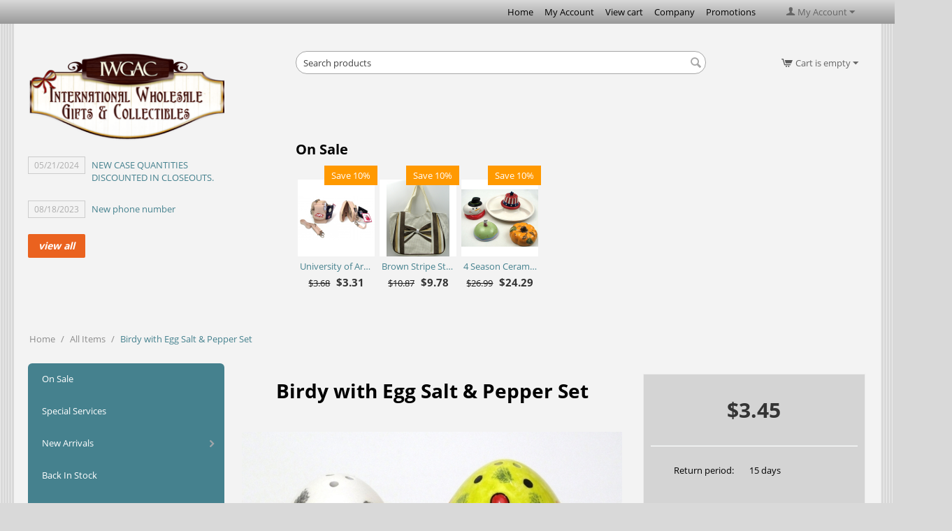

--- FILE ---
content_type: text/html; charset=utf-8
request_url: https://www.iwgac.com/birdy-with-egg-salt-and-pepper-set.html
body_size: 16329
content:
<!DOCTYPE html>
<html 
    lang="en"
    dir="ltr"
    class=" "
>
<head>
<title>Birdy with Egg Salt &amp; Pepper Set</title>
<base href="https://www.iwgac.com/" />
<meta http-equiv="Content-Type" content="text/html; charset=utf-8" data-ca-mode="" />
<meta name="viewport" content="initial-scale=1.0, width=device-width" />
<meta name="description" content="Birdy with Egg Salt &amp; Pepper Set are ceramic. Birdy measures 2" />

<meta name="keywords" content="Birdy with Egg Salt &amp; Pepper Set" />
<meta name="format-detection" content="telephone=no">

            <link rel="canonical" href="https://www.iwgac.com/birdy-with-egg-salt-and-pepper-set.html" />
            

    <!-- Inline script moved to the bottom of the page -->
    
    <link href="https://www.iwgac.com/images/logos/28/favicon_pbsi-vj.ico" rel="shortcut icon" type="image/x-icon" />

<link rel="preload" crossorigin="anonymous" as="font" href="//fonts.gstatic.com/s/opensans/v15/mem8YaGs126MiZpBA-UFVZ0d.woff" type="font/woff" />
<link type="text/css" rel="stylesheet" href="https://www.iwgac.com/var/cache/misc/assets/design/themes/responsive/css/standalone.4fdce073a5be4880e32f1eb4b25d6cb8.css?1692987980" />



<!-- Inline script moved to the bottom of the page -->
<!-- Inline script moved to the bottom of the page -->

<!-- Inline script moved to the bottom of the page -->
</head>

<body>
            
        <div class="ty-tygh  " data-ca-element="mainContainer" id="tygh_container">

        <div id="ajax_overlay" class="ty-ajax-overlay"></div>
<div id="ajax_loading_box" class="ty-ajax-loading-box"></div>
        <div class="cm-notification-container notification-container">
</div>
        <div class="ty-helper-container "
                    id="tygh_main_container">
                                             
<div class="tygh-top-panel clearfix">
                <div class="container-fluid  top-grid">
                                                
                                        
            <div class="row-fluid">                        <div class="span16  top-links-grid" >
                                    <div class="ty-dropdown-box  top-my-account ty-float-right">
        <div id="sw_dropdown_101" class="ty-dropdown-box__title cm-combination unlogged">
                                            <a class="ty-account-info__title" href="https://www.iwgac.com/index.php?dispatch=profiles.update">
        <span 
        class="ty-icon ty-icon-user"
                                    ></span>&nbsp;<span class="ty-account-info__title-txt" >My Account</span>
        <span 
        class="ty-icon ty-icon-down-micro ty-account-info__user-arrow"
                                    ></span>
    </a>

                        
        </div>
        <div id="dropdown_101" class="cm-popup-box ty-dropdown-box__content hidden">
            
<div id="account_info_101">
        <ul class="ty-account-info">
                                <li class="ty-account-info__item ty-dropdown-box__item"><a class="ty-account-info__a underlined" href="https://www.iwgac.com/index.php?dispatch=orders.search" rel="nofollow">Orders</a></li>
                                            <li class="ty-account-info__item ty-dropdown-box__item"><a class="ty-account-info__a underlined" href="https://www.iwgac.com/index.php?dispatch=product_features.compare" rel="nofollow">Comparison list</a></li>
                    

<li class="ty-account-info__item ty-dropdown-box__item">
    <a href="https://www.iwgac.com/index.php?dispatch=rma.returns" rel="nofollow" class="ty-account-info__a">Return requests</a>
</li><li class="ty-account-info__item ty-dropdown-box__item"><a class="ty-account-info__a" href="https://www.iwgac.com/index.php?dispatch=wishlist.view" rel="nofollow">Wish list</a></li>    </ul>

            <div class="ty-account-info__orders updates-wrapper track-orders" id="track_orders_block_101">
            <form action="https://www.iwgac.com/" method="POST" class="cm-ajax cm-post cm-ajax-full-render" name="track_order_quick">
                <input type="hidden" name="result_ids" value="track_orders_block_*" />
                <input type="hidden" name="return_url" value="index.php?dispatch=products.view&amp;product_id=47150" />

                <div class="ty-account-info__orders-txt">Track my order(s)</div>

                <div class="ty-account-info__orders-input ty-control-group ty-input-append">
                    <label for="track_order_item101" class="cm-required hidden">Track my order(s)</label>
                    <input type="text" size="20" class="ty-input-text cm-hint" id="track_order_item101" name="track_data" value="Order ID/Email" />
                    <button title="Go" class="ty-btn-go" type="submit"><span 
        class="ty-icon ty-icon-right-dir ty-btn-go__icon"
                                    ></span></button>
<input type="hidden" name="dispatch" value="orders.track_request" />
                                    </div>
            </form>
        <!--track_orders_block_101--></div>
    
    <div class="ty-account-info__buttons buttons-container">
                    <a href="https://www.iwgac.com/index.php?dispatch=auth.login_form&amp;return_url=index.php%3Fdispatch%3Dproducts.view%26product_id%3D47150" data-ca-target-id="login_block101" class="cm-dialog-opener cm-dialog-auto-size ty-btn ty-btn__secondary" rel="nofollow">Sign in</a><a href="https://www.iwgac.com/index.php?dispatch=profiles.add" rel="nofollow" class="ty-btn ty-btn__primary">Register</a>
            <div  id="login_block101" class="hidden" title="Sign in">
                <div class="ty-login-popup">
                    

    <div id="popup101_login_popup_form_container">
            <form name="popup101_form" action="https://www.iwgac.com/" method="post" class="cm-ajax cm-ajax-full-render">
                    <input type="hidden" name="result_ids" value="popup101_login_popup_form_container" />
            <input type="hidden" name="login_block_id" value="popup101" />
            <input type="hidden" name="quick_login" value="1" />
        
        <input type="hidden" name="return_url" value="index.php?dispatch=products.view&amp;product_id=47150" />
        <input type="hidden" name="redirect_url" value="index.php?dispatch=products.view&amp;product_id=47150" />

        
        <div class="ty-control-group">
            <label for="login_popup101" class="ty-login__filed-label ty-control-group__label cm-required cm-trim cm-email">Email</label>
            <input type="text" id="login_popup101" name="user_login" size="30" value="" class="ty-login__input cm-focus" />
        </div>

        <div class="ty-control-group ty-password-forgot">
            <label for="psw_popup101" class="ty-login__filed-label ty-control-group__label ty-password-forgot__label cm-required">Password</label><a href="https://www.iwgac.com/index.php?dispatch=auth.recover_password" class="ty-password-forgot__a"  tabindex="5">Forgot your password?</a>
            <input type="password" id="psw_popup101" name="password" size="30" value="" class="ty-login__input" maxlength="32" />
        </div>

                    
            <div class="ty-login-reglink ty-center">
                <a class="ty-login-reglink__a" href="https://www.iwgac.com/index.php?dispatch=profiles.add" rel="nofollow">Register for a new account</a>
            </div>
        
        
        
                    <div class="buttons-container clearfix">
                <div class="ty-float-right">
                        
     <button  class="ty-btn__login ty-btn__secondary ty-btn" type="submit" name="dispatch[auth.login]" >Sign in</button>

                </div>
                <div class="ty-login__remember-me">
                    <label for="remember_me_popup101" class="ty-login__remember-me-label"><input class="checkbox" type="checkbox" name="remember_me" id="remember_me_popup101" value="Y" />Remember me</label>
                </div>
            </div>
        
    </form>

    <!--popup101_login_popup_form_container--></div>
                </div>
            </div>
            </div>
<!--account_info_101--></div>

        </div>
    </div><div class="top-quick-links ty-float-right">
                    

        <div class="ty-text-links-wrapper">
        <span id="sw_text_links_102" class="ty-text-links-btn cm-combination visible-phone">
            <span 
        class="ty-icon ty-icon-short-list"
                                    ></span>
            <span 
        class="ty-icon ty-icon-down-micro ty-text-links-btn__arrow"
                                    ></span>
        </span>
    
        <ul id="text_links_102" class="ty-text-links  cm-popup-box ty-text-links_show_inline"><li class="ty-text-links__item ty-level-0  ty-text-links__item--inline"><a class="ty-text-links__a ty-text-links__a--level-0  ty-text-links__a--inline" href="https://www.iwgac.com/">Home</a></li><li class="ty-text-links__item ty-level-0  ty-text-links__item--inline"><a class="ty-text-links__a ty-text-links__a--level-0  ty-text-links__a--inline" href="https://www.iwgac.com/index.php?dispatch=profiles.update">My Account</a></li><li class="ty-text-links__item ty-level-0  ty-text-links__item--inline"><a class="ty-text-links__a ty-text-links__a--level-0  ty-text-links__a--inline" href="https://www.iwgac.com/index.php?dispatch=checkout.cart">View cart</a></li><li class="ty-text-links__item ty-level-0  ty-text-links__subitems ty-text-links__item--inline"><a class="ty-text-links__a ty-text-links__a--level-0  ty-text-links__a--subitems ty-text-links__a--inline" href="https://www.iwgac.com/about-our-company.html">Company</a>    

    
        <ul  class="ty-text-links "><li class="ty-text-links__item ty-level-1  ty-text-links__item--submenu"><a class="ty-text-links__a ty-text-links__a--level-1  ty-text-links__a--submenu" href="https://www.iwgac.com/how-it-works.html">How It Works</a></li><li class="ty-text-links__item ty-level-1  ty-text-links__item--submenu"><a class="ty-text-links__a ty-text-links__a--level-1  ty-text-links__a--submenu" href="https://www.iwgac.com/f.a.q..html">F.A.Q.</a></li><li class="ty-text-links__item ty-level-1  ty-text-links__item--submenu"><a class="ty-text-links__a ty-text-links__a--level-1  ty-text-links__a--submenu" href="/feeds/products.csv">11am daily product feed</a>    

    
        <ul  class="ty-text-links "><li class="ty-text-links__item ty-level-2  ty-text-links__item--submenu"><a class="ty-text-links__a ty-text-links__a--level-2  ty-text-links__a--submenu" href="/video/feed_howto.html">How to separate a tab delimited feed in MS Excel</a></li></ul>

    </li><li class="ty-text-links__item ty-level-1  ty-text-links__item--submenu"><a class="ty-text-links__a ty-text-links__a--level-1  ty-text-links__a--submenu" href="_scripts/daily_stock_list.php">Daily in/out of stock list</a></li><li class="ty-text-links__item ty-level-1  ty-text-links__item--submenu"><a class="ty-text-links__a ty-text-links__a--level-1  ty-text-links__a--submenu" href="/iwgac_product_images.zip">All product images (zip)</a></li><li class="ty-text-links__item ty-level-1  ty-text-links__item--submenu"><a class="ty-text-links__a ty-text-links__a--level-1  ty-text-links__a--submenu" href="_scripts/active_only.php">Active qty &amp; weights</a></li><li class="ty-text-links__item ty-level-1  ty-text-links__item--submenu"><a class="ty-text-links__a ty-text-links__a--level-1  ty-text-links__a--submenu" href="https://www.iwgac.com/about-our-company.html">About IWGAC</a></li><li class="ty-text-links__item ty-level-1  ty-text-links__item--submenu"><a class="ty-text-links__a ty-text-links__a--level-1  ty-text-links__a--submenu" href="https://www.iwgac.com/contact-us.html">Contact us</a></li><li class="ty-text-links__item ty-level-1  ty-text-links__item--submenu"><a class="ty-text-links__a ty-text-links__a--level-1  ty-text-links__a--submenu" href="https://www.iwgac.com/inventory-source-data-services.html">Inventory Source Data Services</a></li><li class="ty-text-links__item ty-level-1  ty-text-links__item--submenu"><a class="ty-text-links__a ty-text-links__a--level-1  ty-text-links__a--submenu" href="http://www.wholesale2b.com?a=1928">Wholesale2b</a></li><li class="ty-text-links__item ty-level-1  ty-text-links__item--submenu"><a class="ty-text-links__a ty-text-links__a--level-1  ty-text-links__a--submenu" href="https://www.iwgac.com/terms-and-conditions.html">Terms &amp; Conditions</a></li><li class="ty-text-links__item ty-level-1  ty-text-links__item--submenu"><a class="ty-text-links__a ty-text-links__a--level-1  ty-text-links__a--submenu" href="https://www.iwgac.com/privacy-and-security-policy.html">Privacy &amp; Security Policy</a></li></ul>

    </li><li class="ty-text-links__item ty-level-0  ty-text-links__item--inline"><a class="ty-text-links__a ty-text-links__a--level-0  ty-text-links__a--inline" href="https://www.iwgac.com//index.php?dispatch=promotions.list">Promotions</a></li></ul>

        </div>
    
                    </div>
                            </div>
        </div>    
        </div>
    

</div>

<div class="tygh-header clearfix">
                <div class="container-fluid  header-grid">
                                                
            <div class="row-fluid">                        <div class="span4  top-logo-grid" >
                                    <div class="top-logo ">
                <div class="ty-logo-container">
    
            <a href="https://www.iwgac.com/" title="">
        <img class="ty-pict  ty-logo-container__image   cm-image" width="300" height="136" alt="" title="" id="det_img_3728333865" src="https://www.iwgac.com/images/logos/28/iwgac_logo_white.png" />

    
            </a>
    </div>

                    </div><div class="ty-blog-text-links">
    <ul>
            <li class="ty-blog-text-links__item">
            <div class="ty-blog-text-links__date">05/21/2024</div>
            <a href="https://www.iwgac.com/new-case-quantities-discounted-in-closeouts.html" class="ty-blog-text-links__a">NEW CASE QUANTITIES DISCOUNTED IN CLOSEOUTS.</a>
        </li>
            <li class="ty-blog-text-links__item">
            <div class="ty-blog-text-links__date">08/18/2023</div>
            <a href="https://www.iwgac.com/new-phone-number.html" class="ty-blog-text-links__a">New phone number</a>
        </li>
        </ul>
            <div class="ty-mtb-xs ty-left">
                
     <a  class="ty-btn ty-btn__secondary blog-ty-text-links__button text-button " href="https://www.iwgac.com/news.html.html">view all</a>

        </div>
    </div>
                            </div>
                                                
                                    <div class="span8 offset1 search-block-grid" >
                                    <div class="top-search ">
                <div class="ty-search-block">
    <form action="https://www.iwgac.com/" name="search_form" method="get">
        <input type="hidden" name="match" value="all" />
        <input type="hidden" name="subcats" value="Y" />
        <input type="hidden" name="pcode_from_q" value="Y" />
        <input type="hidden" name="pshort" value="Y" />
        <input type="hidden" name="pfull" value="Y" />
        <input type="hidden" name="pname" value="Y" />
        <input type="hidden" name="pkeywords" value="Y" />
        <input type="hidden" name="search_performed" value="Y" />

        

        <input type="text" name="q" value="" id="search_input" title="Search products" class="ty-search-block__input cm-hint" /><button title="Search" class="ty-search-magnifier" type="submit"><span 
        class="ty-icon ty-icon-search"
                                    ></span></button>
<input type="hidden" name="dispatch" value="products.search" />

        
    </form>
</div>

                    </div><div class="ty-wysiwyg-content"  data-ca-live-editor-object-id="0" data-ca-live-editor-object-type=""><div align="center">
<!-- Inline script moved to the bottom of the page -->
<p><!-- IWGAC --><br><ins class="adsbygoogle" style="display:inline-block;width:468px;height:60px" data-ad-client="ca-pub-1566552530015911" data-ad-slot="4850348897"></ins></p>
<!-- Inline script moved to the bottom of the page -->
</div></div><div class="ty-mainbox-simple-container clearfix">
                    <h2 class="ty-mainbox-simple-title">
                                                    On Sale
                                
            </h2>
                <div class="ty-mainbox-simple-body">
                            


        

<div id="scroll_list_96_6977b6d9babf5" class="owl-carousel ty-scroller-list ty-scroller"
    data-ca-scroller-item="5"
    data-ca-scroller-item-desktop="5"
    data-ca-scroller-item-desktop-small="4"
    data-ca-scroller-item-tablet="3"
    data-ca-scroller-item-mobile="1"
>
                    <div class="ty-scroller-list__item ty-scroller__item">
                                    <div class="ty-scroller-list__img-block">
                                <a href="https://www.iwgac.com/university-of-arkansas-razorbacks-purseplus.html">                            <img class="ty-pict   lazyOwl  cm-image" alt="" title="" data-srcset="https://www.iwgac.com/images/thumbnails/220/220/detailed/12/0199-204127.jpg 2x" width="110" height="110" data-src="https://www.iwgac.com/images/thumbnails/110/110/detailed/12/0199-204127.jpg" />

</a>
                            </div>
            <div class="ty-scroller-list__description">
                            
    
    


























    <div class="ty-simple-list clearfix">
                <form action="https://www.iwgac.com/" method="post" name="product_form_96000scr_96_6977b6d9babf500045986" enctype="multipart/form-data" class="cm-disable-empty-files  cm-ajax cm-ajax-full-render cm-ajax-status-middle ">
<input type="hidden" name="result_ids" value="cart_status*,wish_list*,checkout*,account_info*" />
<input type="hidden" name="redirect_url" value="index.php?dispatch=products.view&amp;product_id=47150" />
<input type="hidden" name="product_data[scr_96_6977b6d9babf500045986][product_id]" value="45986" />

            
                                            
                    <div class="ty-product-labels ty-product-labels--top-right   cm-reload-96000scr_96_6977b6d9babf500045986" id="product_labels_update_96000scr_96_6977b6d9babf500045986">
                                                                                                        
                        <div  class="ty-product-labels__item   ty-product-labels__item--discount">
        <div class="ty-product-labels__content">Save 10%</div>
    </div>
                        
        
            <!--product_labels_update_96000scr_96_6977b6d9babf500045986--></div>
            

            <bdi>            <a href="https://www.iwgac.com/university-of-arkansas-razorbacks-purseplus.html" class="product-title" title="University of Arkansas Razorbacks Purse Plus" >University of Arkansas Razorbacks Purse Plus</a>    
</bdi>
                
                    


                            <div class="ty-simple-list__price clearfix">
                                                                                <span class="cm-reload-96000scr_96_6977b6d9babf500045986" id="old_price_update_96000scr_96_6977b6d9babf500045986">
                                                            <span class="ty-list-price ty-nowrap" id="line_old_price_96000scr_96_6977b6d9babf500045986"><span class="ty-strike"><span class="ty-list-price ty-nowrap">$</span><span id="sec_old_price_96000scr_96_6977b6d9babf500045986" class="ty-list-price ty-nowrap">3.68</span></span></span>
                                        
        <!--old_price_update_96000scr_96_6977b6d9babf500045986--></span>
    &nbsp;                    
                                            <span class="cm-reload-96000scr_96_6977b6d9babf500045986 ty-price-update" id="price_update_96000scr_96_6977b6d9babf500045986">
        <input type="hidden" name="appearance[show_price_values]" value="1" />
        <input type="hidden" name="appearance[show_price]" value="1" />
                                                                                                                        <span class="ty-price" id="line_discounted_price_96000scr_96_6977b6d9babf500045986"><span class="ty-price-num">$</span><span id="sec_discounted_price_96000scr_96_6977b6d9babf500045986" class="ty-price-num">3.31</span></span>
                            
                        <!--price_update_96000scr_96_6977b6d9babf500045986--></span>


                                                                        
                        
                                                    
                                    </div>
            

                                    


            
                            
            
            
                            
                        
                                        


                            

                                                                    </form>

        
    </div>
            </div>
            
        </div>
        
                    <div class="ty-scroller-list__item ty-scroller__item">
                                    <div class="ty-scroller-list__img-block">
                                <a href="https://www.iwgac.com/brown-stripe-straw-bag.html">                            <img class="ty-pict   lazyOwl  cm-image" alt="" title="" data-srcset="https://www.iwgac.com/images/thumbnails/220/220/detailed/26/049-43068.jpg 2x" width="110" height="110" data-src="https://www.iwgac.com/images/thumbnails/110/110/detailed/26/049-43068.jpg" />

</a>
                            </div>
            <div class="ty-scroller-list__description">
                            
    
    


























    <div class="ty-simple-list clearfix">
                <form action="https://www.iwgac.com/" method="post" name="product_form_96000scr_96_6977b6d9babf500054521" enctype="multipart/form-data" class="cm-disable-empty-files  cm-ajax cm-ajax-full-render cm-ajax-status-middle ">
<input type="hidden" name="result_ids" value="cart_status*,wish_list*,checkout*,account_info*" />
<input type="hidden" name="redirect_url" value="index.php?dispatch=products.view&amp;product_id=47150" />
<input type="hidden" name="product_data[scr_96_6977b6d9babf500054521][product_id]" value="54521" />

            
                                            
                    <div class="ty-product-labels ty-product-labels--top-right   cm-reload-96000scr_96_6977b6d9babf500054521" id="product_labels_update_96000scr_96_6977b6d9babf500054521">
                                                                                                        
                        <div  class="ty-product-labels__item   ty-product-labels__item--discount">
        <div class="ty-product-labels__content">Save 10%</div>
    </div>
                        
        
            <!--product_labels_update_96000scr_96_6977b6d9babf500054521--></div>
            

            <bdi>            <a href="https://www.iwgac.com/brown-stripe-straw-bag.html" class="product-title" title="Brown Stripe Straw Bag" >Brown Stripe Straw Bag</a>    
</bdi>
                
                    


                            <div class="ty-simple-list__price clearfix">
                                                                                <span class="cm-reload-96000scr_96_6977b6d9babf500054521" id="old_price_update_96000scr_96_6977b6d9babf500054521">
                                                            <span class="ty-list-price ty-nowrap" id="line_old_price_96000scr_96_6977b6d9babf500054521"><span class="ty-strike"><span class="ty-list-price ty-nowrap">$</span><span id="sec_old_price_96000scr_96_6977b6d9babf500054521" class="ty-list-price ty-nowrap">10.87</span></span></span>
                                        
        <!--old_price_update_96000scr_96_6977b6d9babf500054521--></span>
    &nbsp;                    
                                            <span class="cm-reload-96000scr_96_6977b6d9babf500054521 ty-price-update" id="price_update_96000scr_96_6977b6d9babf500054521">
        <input type="hidden" name="appearance[show_price_values]" value="1" />
        <input type="hidden" name="appearance[show_price]" value="1" />
                                                                                                                        <span class="ty-price" id="line_discounted_price_96000scr_96_6977b6d9babf500054521"><span class="ty-price-num">$</span><span id="sec_discounted_price_96000scr_96_6977b6d9babf500054521" class="ty-price-num">9.78</span></span>
                            
                        <!--price_update_96000scr_96_6977b6d9babf500054521--></span>


                                                                        
                        
                                                    
                                    </div>
            

                                    


            
                            
            
            
                            
                        
                                        


                            

                                                                    </form>

        
    </div>
            </div>
            
        </div>
        
                    <div class="ty-scroller-list__item ty-scroller__item">
                                    <div class="ty-scroller-list__img-block">
                                <a href="https://www.iwgac.com/4-season-ceramic-chip-n-dip-set.html">                            <img class="ty-pict   lazyOwl  cm-image" alt="" title="" data-srcset="https://www.iwgac.com/images/thumbnails/220/220/detailed/26/049-94675.jpg 2x" width="110" height="110" data-src="https://www.iwgac.com/images/thumbnails/110/110/detailed/26/049-94675.jpg" />

</a>
                            </div>
            <div class="ty-scroller-list__description">
                            
    
    


























    <div class="ty-simple-list clearfix">
                <form action="https://www.iwgac.com/" method="post" name="product_form_96000scr_96_6977b6d9babf500054931" enctype="multipart/form-data" class="cm-disable-empty-files  cm-ajax cm-ajax-full-render cm-ajax-status-middle ">
<input type="hidden" name="result_ids" value="cart_status*,wish_list*,checkout*,account_info*" />
<input type="hidden" name="redirect_url" value="index.php?dispatch=products.view&amp;product_id=47150" />
<input type="hidden" name="product_data[scr_96_6977b6d9babf500054931][product_id]" value="54931" />

            
                                            
                    <div class="ty-product-labels ty-product-labels--top-right   cm-reload-96000scr_96_6977b6d9babf500054931" id="product_labels_update_96000scr_96_6977b6d9babf500054931">
                                                                                                        
                        <div  class="ty-product-labels__item   ty-product-labels__item--discount">
        <div class="ty-product-labels__content">Save 10%</div>
    </div>
                        
        
            <!--product_labels_update_96000scr_96_6977b6d9babf500054931--></div>
            

            <bdi>            <a href="https://www.iwgac.com/4-season-ceramic-chip-n-dip-set.html" class="product-title" title="4 Season Ceramic Chip N Dip Set" >4 Season Ceramic Chip N Dip Set</a>    
</bdi>
                
                    


                            <div class="ty-simple-list__price clearfix">
                                                                                <span class="cm-reload-96000scr_96_6977b6d9babf500054931" id="old_price_update_96000scr_96_6977b6d9babf500054931">
                                                            <span class="ty-list-price ty-nowrap" id="line_old_price_96000scr_96_6977b6d9babf500054931"><span class="ty-strike"><span class="ty-list-price ty-nowrap">$</span><span id="sec_old_price_96000scr_96_6977b6d9babf500054931" class="ty-list-price ty-nowrap">26.99</span></span></span>
                                        
        <!--old_price_update_96000scr_96_6977b6d9babf500054931--></span>
    &nbsp;                    
                                            <span class="cm-reload-96000scr_96_6977b6d9babf500054931 ty-price-update" id="price_update_96000scr_96_6977b6d9babf500054931">
        <input type="hidden" name="appearance[show_price_values]" value="1" />
        <input type="hidden" name="appearance[show_price]" value="1" />
                                                                                                                        <span class="ty-price" id="line_discounted_price_96000scr_96_6977b6d9babf500054931"><span class="ty-price-num">$</span><span id="sec_discounted_price_96000scr_96_6977b6d9babf500054931" class="ty-price-num">24.29</span></span>
                            
                        <!--price_update_96000scr_96_6977b6d9babf500054931--></span>


                                                                        
                        
                                                    
                                    </div>
            

                                    


            
                            
            
            
                            
                        
                                        


                            

                                                                    </form>

        
    </div>
            </div>
            
        </div>
        
    </div>


<!-- Inline script moved to the bottom of the page -->

</div>
    </div>
                            </div>
                                                
                                    <div class="span3  " >
                                    <div class="top-cart-content ty-float-right">
                    <div class="ty-dropdown-box" id="cart_status_106">
         <div id="sw_dropdown_106" class="ty-dropdown-box__title cm-combination">
        <a href="https://www.iwgac.com/index.php?dispatch=checkout.cart">
                                                <span 
        class="ty-icon ty-icon-cart ty-minicart__icon empty"
                                    ></span>
                    <span class="ty-minicart-title empty-cart ty-hand">Cart is empty</span>
                    <span 
        class="ty-icon ty-icon-down-micro"
                                    ></span>
                            
        </a>
        </div>
        <div id="dropdown_106" class="cm-popup-box ty-dropdown-box__content ty-dropdown-box__content--cart hidden">
                            <div class="cm-cart-content cm-cart-content-thumb cm-cart-content-delete">
                        <div class="ty-cart-items">
                                                            <div class="ty-cart-items__empty ty-center">Cart is empty</div>
                                                    </div>

                                                <div class="cm-cart-buttons ty-cart-content__buttons buttons-container hidden">
                            <div class="ty-float-left">
                                <a href="https://www.iwgac.com/index.php?dispatch=checkout.cart" rel="nofollow" class="ty-btn ty-btn__secondary">View cart</a>
                            </div>
                                                        <div class="ty-float-right">
                                        
    <a
        class="cm-dialog-opener cm-dialog-auto-size ty-btn ty-btn__primary"
        href="https://www.iwgac.com/index.php?dispatch=checkout.login_form&amp;return_url=https%3A%2F%2Fwww.iwgac.com%2Findex.php%3Fdispatch%3Dcheckout.checkout"
        data-ca-dialog-title="Sign in"
        data-ca-target-id="checkout_login_form"
        rel="nofollow">
        Checkout
    </a>
                            </div>
                                                    </div>
                        
                </div>
            
        </div>
    <!--cart_status_106--></div>


                    </div>
                            </div>
        </div>    
        </div>
    

</div>

    <div class="tygh-content clearfix">
                    <div class="container-fluid  content-grid">
                                                
            <div class="row-fluid">                        <div class="span16  breadcrumbs-grid" >
                                    <div id="breadcrumbs_26">

    <div class="ty-breadcrumbs clearfix">
        <a href="https://www.iwgac.com/" class="ty-breadcrumbs__a">Home</a><span class="ty-breadcrumbs__slash">/</span><a href="https://www.iwgac.com/all-items/" class="ty-breadcrumbs__a">All Items</a><span class="ty-breadcrumbs__slash">/</span><span class="ty-breadcrumbs__current"><bdi>Birdy with Egg Salt &amp; Pepper Set</bdi></span>    </div>
<!--breadcrumbs_26--></div>
                            </div>
        </div>                                        
            <div class="row-fluid">                        <div class="span4  " >
                                    <div class="ty-menu ty-menu-vertical  ty-menu-vertical__dropdown">
    <ul id="vmenu_64" class="ty-menu__items cm-responsive-menu">
        <li class="ty-menu__item ty-menu__menu-btn visible-phone cm-responsive-menu-toggle-main">
            <a class="ty-menu__item-link">
                <span 
        class="ty-icon ty-icon-short-list"
                                    ></span>
                <span>Menu</span>
            </a>
        </li>
        <li class="ty-menu__item cm-menu-item-responsive  menu-level-"><div class="ty-menu__submenu-item-header"><a href="https://www.iwgac.com/on-sale/"  class="ty-menu__item-link">On Sale</a></div></li>
<li class="ty-menu__item cm-menu-item-responsive  menu-level-"><div class="ty-menu__submenu-item-header"><a href="https://www.iwgac.com/special-services/"  class="ty-menu__item-link">Special Services</a></div></li>
<li class="ty-menu__item cm-menu-item-responsive dropdown-vertical__dir menu-level-"><div class="ty-menu__item-toggle visible-phone cm-responsive-menu-toggle"><span 
        class="ty-icon ty-icon-down-open ty-menu__icon-open"
                                    ></span><span 
        class="ty-icon ty-icon-up-open ty-menu__icon-hide"
                                    ></span></div><div class="ty-menu__item-arrow hidden-phone"><span 
        class="ty-icon ty-icon-right-open"
                                    ></span><span 
        class="ty-icon ty-icon-left-open"
                                    ></span></div><div class="ty-menu__submenu-item-header"><a href="https://www.iwgac.com/new-arrivals/"  class="ty-menu__item-link">New Arrivals</a></div><div class="ty-menu__submenu"><ul class="ty-menu__submenu-items cm-responsive-menu-submenu"><li class="ty-menu__item cm-menu-item-responsive  menu-level-1"><div class="ty-menu__submenu-item-header"><a href="https://www.iwgac.com/new-arrivals/2019-04-05/"  class="ty-menu__item-link">2019-04-05</a></div></li>
<li class="ty-menu__item cm-menu-item-responsive  menu-level-1"><div class="ty-menu__submenu-item-header"><a href="https://www.iwgac.com/new-arrivals/2018-12-02/"  class="ty-menu__item-link">2018-12-02</a></div></li>

</ul></div>
</li>
<li class="ty-menu__item cm-menu-item-responsive  menu-level-"><div class="ty-menu__submenu-item-header"><a href="https://www.iwgac.com/back-in-stock/"  class="ty-menu__item-link">Back In Stock</a></div></li>
<li class="ty-menu__item cm-menu-item-responsive dropdown-vertical__dir menu-level-"><div class="ty-menu__item-toggle visible-phone cm-responsive-menu-toggle"><span 
        class="ty-icon ty-icon-down-open ty-menu__icon-open"
                                    ></span><span 
        class="ty-icon ty-icon-up-open ty-menu__icon-hide"
                                    ></span></div><div class="ty-menu__item-arrow hidden-phone"><span 
        class="ty-icon ty-icon-right-open"
                                    ></span><span 
        class="ty-icon ty-icon-left-open"
                                    ></span></div><div class="ty-menu__submenu-item-header"><a href="https://www.iwgac.com/cast-iron/"  class="ty-menu__item-link">Cast Iron</a></div><div class="ty-menu__submenu"><ul class="ty-menu__submenu-items cm-responsive-menu-submenu"><li class="ty-menu__item cm-menu-item-responsive  menu-level-1"><div class="ty-menu__submenu-item-header"><a href="https://www.iwgac.com/cast-iron/tractor-seats/"  class="ty-menu__item-link">Tractor Seats</a></div></li>
<li class="ty-menu__item cm-menu-item-responsive  menu-level-1"><div class="ty-menu__submenu-item-header"><a href="https://www.iwgac.com/cast-iron/cast-iron-corner-braces/"  class="ty-menu__item-link">Cast Iron Corner Braces</a></div></li>
<li class="ty-menu__item cm-menu-item-responsive  menu-level-1"><div class="ty-menu__submenu-item-header"><a href="https://www.iwgac.com/cast-iron/cast-iron-bottle-opener/"  class="ty-menu__item-link">Cast Iron Bottle Opener</a></div></li>
<li class="ty-menu__item cm-menu-item-responsive  menu-level-1"><div class="ty-menu__submenu-item-header"><a href="https://www.iwgac.com/cast-iron/stars-cast-iron/"  class="ty-menu__item-link">Cast Iron Stars</a></div></li>
<li class="ty-menu__item cm-menu-item-responsive  menu-level-1"><div class="ty-menu__submenu-item-header"><a href="https://www.iwgac.com/cast-iron/doorknocker-cast-iron/"  class="ty-menu__item-link">Doorknocker Cast Iron</a></div></li>
<li class="ty-menu__item cm-menu-item-responsive  menu-level-1"><div class="ty-menu__submenu-item-header"><a href="https://www.iwgac.com/cast-iron/cast-iron-bells/"  class="ty-menu__item-link">Cast Iron Bells</a></div></li>
<li class="ty-menu__item cm-menu-item-responsive  menu-level-1"><div class="ty-menu__submenu-item-header"><a href="https://www.iwgac.com/cast-iron/cast-iron-hooks-and-hangers/"  class="ty-menu__item-link">Cast Iron Hooks and Hangers</a></div></li>
<li class="ty-menu__item cm-menu-item-responsive  menu-level-1"><div class="ty-menu__submenu-item-header"><a href="https://www.iwgac.com/cast-iron/cast-iron-gate-pulls-doorknob-and-drawer-pulls/"  class="ty-menu__item-link">Cast Iron Gate Pulls, Doorknob, and Drawer Pulls</a></div></li>
<li class="ty-menu__item cm-menu-item-responsive  menu-level-1"><div class="ty-menu__submenu-item-header"><a href="https://www.iwgac.com/cast-iron/western-cowboy-and-indian-en-2/"  class="ty-menu__item-link">Western, Cowboy, &amp; Indian</a></div></li>

</ul></div>
</li>
<li class="ty-menu__item cm-menu-item-responsive  menu-level-"><div class="ty-menu__submenu-item-header"><a href="https://www.iwgac.com/fleur-de-lis/"  class="ty-menu__item-link">Fleur De Lis</a></div></li>
<li class="ty-menu__item cm-menu-item-responsive  menu-level-"><div class="ty-menu__submenu-item-header"><a href="https://www.iwgac.com/old-mountain-cast-iron-cookware/"  class="ty-menu__item-link">Old Mountain Cast Iron Cookware</a></div></li>
<li class="ty-menu__item cm-menu-item-responsive  menu-level-"><div class="ty-menu__submenu-item-header"><a href="https://www.iwgac.com/western-cowboy-and-indian/"  class="ty-menu__item-link">Western, Cowboy, &amp; Indian</a></div></li>
<li class="ty-menu__item cm-menu-item-responsive dropdown-vertical__dir menu-level-"><div class="ty-menu__item-toggle visible-phone cm-responsive-menu-toggle"><span 
        class="ty-icon ty-icon-down-open ty-menu__icon-open"
                                    ></span><span 
        class="ty-icon ty-icon-up-open ty-menu__icon-hide"
                                    ></span></div><div class="ty-menu__item-arrow hidden-phone"><span 
        class="ty-icon ty-icon-right-open"
                                    ></span><span 
        class="ty-icon ty-icon-left-open"
                                    ></span></div><div class="ty-menu__submenu-item-header"><a href="https://www.iwgac.com/licensed-brands/"  class="ty-menu__item-link">Licensed Brands</a></div><div class="ty-menu__submenu"><ul class="ty-menu__submenu-items cm-responsive-menu-submenu"><li class="ty-menu__item cm-menu-item-responsive dropdown-vertical__dir menu-level-1"><div class="ty-menu__item-toggle visible-phone cm-responsive-menu-toggle"><span 
        class="ty-icon ty-icon-down-open ty-menu__icon-open"
                                    ></span><span 
        class="ty-icon ty-icon-up-open ty-menu__icon-hide"
                                    ></span></div><div class="ty-menu__item-arrow hidden-phone"><span 
        class="ty-icon ty-icon-right-open"
                                    ></span><span 
        class="ty-icon ty-icon-left-open"
                                    ></span></div><div class="ty-menu__submenu-item-header"><a href="https://www.iwgac.com/licensed-brands/roman-collectibles/"  class="ty-menu__item-link">Roman Collectibles</a></div><div class="ty-menu__submenu"><ul class="ty-menu__submenu-items cm-responsive-menu-submenu"><li class="ty-menu__item cm-menu-item-responsive  menu-level-2"><div class="ty-menu__submenu-item-header"><a href="https://www.iwgac.com/licensed-brands/roman-collectibles/roman-angels/"  class="ty-menu__item-link">Angels</a></div></li>
<li class="ty-menu__item cm-menu-item-responsive  menu-level-2"><div class="ty-menu__submenu-item-header"><a href="https://www.iwgac.com/licensed-brands/roman-collectibles/fontanini/"  class="ty-menu__item-link">Fontanini</a></div></li>
<li class="ty-menu__item cm-menu-item-responsive  menu-level-2"><div class="ty-menu__submenu-item-header"><a href="https://www.iwgac.com/licensed-brands/roman-collectibles/gina-freehill/"  class="ty-menu__item-link">Gina Freehill</a></div></li>
<li class="ty-menu__item cm-menu-item-responsive  menu-level-2"><div class="ty-menu__submenu-item-header"><a href="https://www.iwgac.com/licensed-brands/roman-collectibles/josephs-studio/"  class="ty-menu__item-link">Joseph&#039;s Studio</a></div></li>
<li class="ty-menu__item cm-menu-item-responsive  menu-level-2"><div class="ty-menu__submenu-item-header"><a href="https://www.iwgac.com/licensed-brands/roman-collectibles/religious-and-inspirational/"  class="ty-menu__item-link">Religious &amp; Inspirational</a></div></li>

</ul></div>
</li>
<li class="ty-menu__item cm-menu-item-responsive  menu-level-1"><div class="ty-menu__submenu-item-header"><a href="https://www.iwgac.com/licensed-brands/red-hat-society/"  class="ty-menu__item-link">Red Hat Society</a></div></li>
<li class="ty-menu__item cm-menu-item-responsive  menu-level-1"><div class="ty-menu__submenu-item-header"><a href="https://www.iwgac.com/licensed-brands/thomas-kinkade-collectibles/"  class="ty-menu__item-link">Thomas Kinkade Collectibles</a></div></li>
<li class="ty-menu__item cm-menu-item-responsive  menu-level-1"><div class="ty-menu__submenu-item-header"><a href="https://www.iwgac.com/licensed-brands/jim-shore/"  class="ty-menu__item-link">Jim Shore</a></div></li>
<li class="ty-menu__item cm-menu-item-responsive  menu-level-1"><div class="ty-menu__submenu-item-header"><a href="https://www.iwgac.com/licensed-brands/disney/"  class="ty-menu__item-link">Disney</a></div></li>
<li class="ty-menu__item cm-menu-item-responsive  menu-level-1"><div class="ty-menu__submenu-item-header"><a href="https://www.iwgac.com/licensed-brands/john-deere/"  class="ty-menu__item-link">John Deere</a></div></li>
<li class="ty-menu__item cm-menu-item-responsive  menu-level-1"><div class="ty-menu__submenu-item-header"><a href="https://www.iwgac.com/licensed-brands/cloudworks-figures/"  class="ty-menu__item-link">CloudWorks Figures</a></div></li>
<li class="ty-menu__item cm-menu-item-responsive  menu-level-1"><div class="ty-menu__submenu-item-header"><a href="https://www.iwgac.com/licensed-brands/blue-willoware/"  class="ty-menu__item-link">Blue Willoware</a></div></li>
<li class="ty-menu__item cm-menu-item-responsive  menu-level-1"><div class="ty-menu__submenu-item-header"><a href="https://www.iwgac.com/licensed-brands/coca-cola/"  class="ty-menu__item-link">Coca Cola</a></div></li>

</ul></div>
</li>
<li class="ty-menu__item cm-menu-item-responsive  menu-level-"><div class="ty-menu__submenu-item-header"><a href="https://www.iwgac.com/closeout/"  class="ty-menu__item-link">Closeout</a></div></li>
<li class="ty-menu__item cm-menu-item-responsive  menu-level-"><div class="ty-menu__submenu-item-header"><a href="https://www.iwgac.com/liquidation/"  class="ty-menu__item-link">Liquidation</a></div></li>
<li class="ty-menu__item cm-menu-item-responsive  menu-level-"><div class="ty-menu__submenu-item-header"><a href="https://www.iwgac.com/wind-chimes/"  class="ty-menu__item-link">Wind Chimes</a></div></li>
<li class="ty-menu__item cm-menu-item-responsive  menu-level-"><div class="ty-menu__submenu-item-header"><a href="https://www.iwgac.com/depression-era-glass/"  class="ty-menu__item-link">Depression Era Glass</a></div></li>
<li class="ty-menu__item cm-menu-item-responsive  menu-level-"><div class="ty-menu__submenu-item-header"><a href="https://www.iwgac.com/stars/"  class="ty-menu__item-link">Stars</a></div></li>
<li class="ty-menu__item cm-menu-item-responsive  menu-level-"><div class="ty-menu__submenu-item-header"><a href="https://www.iwgac.com/clocks/"  class="ty-menu__item-link">Clocks</a></div></li>
<li class="ty-menu__item cm-menu-item-responsive  menu-level-"><div class="ty-menu__submenu-item-header"><a href="https://www.iwgac.com/crosses-and-spiritual/"  class="ty-menu__item-link">Crosses &amp; Spiritual</a></div></li>
<li class="ty-menu__item cm-menu-item-responsive  menu-level-"><div class="ty-menu__submenu-item-header"><a href="https://www.iwgac.com/door-gate-and-drawer-knobs-and-pulls/"  class="ty-menu__item-link">Door, Gate, Drawer Knobs &amp; Pulls</a></div></li>
<li class="ty-menu__item cm-menu-item-responsive  menu-level-"><div class="ty-menu__submenu-item-header"><a href="https://www.iwgac.com/home-and-garden/"  class="ty-menu__item-link">Home and Garden</a></div></li>
<li class="ty-menu__item cm-menu-item-responsive  menu-level-"><div class="ty-menu__submenu-item-header"><a href="https://www.iwgac.com/pictures-and-wall-plaques/"  class="ty-menu__item-link">Pictures Frames and Wall Plaques</a></div></li>
<li class="ty-menu__item cm-menu-item-responsive dropdown-vertical__dir menu-level-"><div class="ty-menu__item-toggle visible-phone cm-responsive-menu-toggle"><span 
        class="ty-icon ty-icon-down-open ty-menu__icon-open"
                                    ></span><span 
        class="ty-icon ty-icon-up-open ty-menu__icon-hide"
                                    ></span></div><div class="ty-menu__item-arrow hidden-phone"><span 
        class="ty-icon ty-icon-right-open"
                                    ></span><span 
        class="ty-icon ty-icon-left-open"
                                    ></span></div><div class="ty-menu__submenu-item-header"><a href="https://www.iwgac.com/jewelry-and-accessories/"  class="ty-menu__item-link">Jewelry &amp; Accessories</a></div><div class="ty-menu__submenu"><ul class="ty-menu__submenu-items cm-responsive-menu-submenu"><li class="ty-menu__item cm-menu-item-responsive  menu-level-1"><div class="ty-menu__submenu-item-header"><a href="https://www.iwgac.com/jewelry-and-accessories/western-cowboy-and-indian-en/"  class="ty-menu__item-link">Western, Cowboy, &amp; Indian</a></div></li>

</ul></div>
</li>
<li class="ty-menu__item cm-menu-item-responsive  menu-level-"><div class="ty-menu__submenu-item-header"><a href="https://www.iwgac.com/buy-the-case/"  class="ty-menu__item-link">Buy The Case</a></div></li>
<li class="ty-menu__item cm-menu-item-responsive dropdown-vertical__dir menu-level-"><div class="ty-menu__item-toggle visible-phone cm-responsive-menu-toggle"><span 
        class="ty-icon ty-icon-down-open ty-menu__icon-open"
                                    ></span><span 
        class="ty-icon ty-icon-up-open ty-menu__icon-hide"
                                    ></span></div><div class="ty-menu__item-arrow hidden-phone"><span 
        class="ty-icon ty-icon-right-open"
                                    ></span><span 
        class="ty-icon ty-icon-left-open"
                                    ></span></div><div class="ty-menu__submenu-item-header"><a href="https://www.iwgac.com/tin-signs/"  class="ty-menu__item-link">Tin Signs</a></div><div class="ty-menu__submenu"><ul class="ty-menu__submenu-items cm-responsive-menu-submenu"><li class="ty-menu__item cm-menu-item-responsive  menu-level-1"><div class="ty-menu__submenu-item-header"><a href="https://www.iwgac.com/tin-signs/animal-signs/"  class="ty-menu__item-link">Animal Signs</a></div></li>
<li class="ty-menu__item cm-menu-item-responsive  menu-level-1"><div class="ty-menu__submenu-item-header"><a href="https://www.iwgac.com/tin-signs/auto-and-motorcycle-signs/"  class="ty-menu__item-link">Auto &amp; Motorcycle Signs</a></div></li>
<li class="ty-menu__item cm-menu-item-responsive  menu-level-1"><div class="ty-menu__submenu-item-header"><a href="https://www.iwgac.com/tin-signs/character-signs/"  class="ty-menu__item-link">Character Signs</a></div></li>
<li class="ty-menu__item cm-menu-item-responsive  menu-level-1"><div class="ty-menu__submenu-item-header"><a href="https://www.iwgac.com/tin-signs/farm-and-tractor-signs/"  class="ty-menu__item-link">Farm &amp; Tractor Signs</a></div></li>
<li class="ty-menu__item cm-menu-item-responsive  menu-level-1"><div class="ty-menu__submenu-item-header"><a href="https://www.iwgac.com/tin-signs/food-and-candy-signs/"  class="ty-menu__item-link">Food &amp; Candy Signs</a></div></li>
<li class="ty-menu__item cm-menu-item-responsive  menu-level-1"><div class="ty-menu__submenu-item-header"><a href="https://www.iwgac.com/tin-signs/gas-and-oil-signs/"  class="ty-menu__item-link">Gas &amp; Oil Signs</a></div></li>
<li class="ty-menu__item cm-menu-item-responsive  menu-level-1"><div class="ty-menu__submenu-item-header"><a href="https://www.iwgac.com/tin-signs/beer-and-liquor-signs/"  class="ty-menu__item-link">Beer &amp; Liquor Signs</a></div></li>
<li class="ty-menu__item cm-menu-item-responsive  menu-level-1"><div class="ty-menu__submenu-item-header"><a href="https://www.iwgac.com/tin-signs/comical-signs/"  class="ty-menu__item-link">Comical Signs</a></div></li>
<li class="ty-menu__item cm-menu-item-responsive  menu-level-1"><div class="ty-menu__submenu-item-header"><a href="https://www.iwgac.com/tin-signs/soda-fountain-signs/"  class="ty-menu__item-link">Soda Fountain Signs</a></div></li>
<li class="ty-menu__item cm-menu-item-responsive  menu-level-1"><div class="ty-menu__submenu-item-header"><a href="https://www.iwgac.com/tin-signs/sports-signs/"  class="ty-menu__item-link">Sports Signs</a></div></li>
<li class="ty-menu__item cm-menu-item-responsive  menu-level-1"><div class="ty-menu__submenu-item-header"><a href="https://www.iwgac.com/tin-signs/old-west-signs/"  class="ty-menu__item-link">Old West Signs</a></div></li>
<li class="ty-menu__item cm-menu-item-responsive  menu-level-1"><div class="ty-menu__submenu-item-header"><a href="https://www.iwgac.com/tin-signs/military-signs/"  class="ty-menu__item-link">Military Signs</a></div></li>
<li class="ty-menu__item cm-menu-item-responsive  menu-level-1"><div class="ty-menu__submenu-item-header"><a href="https://www.iwgac.com/tin-signs/coffee-signs/"  class="ty-menu__item-link">Coffee Signs</a></div></li>
<li class="ty-menu__item cm-menu-item-responsive  menu-level-1"><div class="ty-menu__submenu-item-header"><a href="https://www.iwgac.com/tin-signs/marilyn-monroe-signs/"  class="ty-menu__item-link">Marilyn Monroe Signs</a></div></li>
<li class="ty-menu__item cm-menu-item-responsive  menu-level-1"><div class="ty-menu__submenu-item-header"><a href="https://www.iwgac.com/tin-signs/elvis-signs/"  class="ty-menu__item-link">Elvis Signs</a></div></li>
<li class="ty-menu__item cm-menu-item-responsive  menu-level-1"><div class="ty-menu__submenu-item-header"><a href="https://www.iwgac.com/tin-signs/john-wayne/"  class="ty-menu__item-link">John Wayne</a></div></li>

</ul></div>
</li>
<li class="ty-menu__item cm-menu-item-responsive dropdown-vertical__dir menu-level-"><div class="ty-menu__item-toggle visible-phone cm-responsive-menu-toggle"><span 
        class="ty-icon ty-icon-down-open ty-menu__icon-open"
                                    ></span><span 
        class="ty-icon ty-icon-up-open ty-menu__icon-hide"
                                    ></span></div><div class="ty-menu__item-arrow hidden-phone"><span 
        class="ty-icon ty-icon-right-open"
                                    ></span><span 
        class="ty-icon ty-icon-left-open"
                                    ></span></div><div class="ty-menu__submenu-item-header"><a href="https://www.iwgac.com/home-decor/"  class="ty-menu__item-link">Home Decor</a></div><div class="ty-menu__submenu"><ul class="ty-menu__submenu-items cm-responsive-menu-submenu"><li class="ty-menu__item cm-menu-item-responsive  menu-level-1"><div class="ty-menu__submenu-item-header"><a href="https://www.iwgac.com/home-decor/baskets-and-bowls/"  class="ty-menu__item-link">Baskets &amp; Bowls</a></div></li>
<li class="ty-menu__item cm-menu-item-responsive dropdown-vertical__dir menu-level-1"><div class="ty-menu__item-toggle visible-phone cm-responsive-menu-toggle"><span 
        class="ty-icon ty-icon-down-open ty-menu__icon-open"
                                    ></span><span 
        class="ty-icon ty-icon-up-open ty-menu__icon-hide"
                                    ></span></div><div class="ty-menu__item-arrow hidden-phone"><span 
        class="ty-icon ty-icon-right-open"
                                    ></span><span 
        class="ty-icon ty-icon-left-open"
                                    ></span></div><div class="ty-menu__submenu-item-header"><a href="https://www.iwgac.com/home-decor/bed-and-bath/"  class="ty-menu__item-link">Bed &amp; Bath</a></div><div class="ty-menu__submenu"><ul class="ty-menu__submenu-items cm-responsive-menu-submenu"><li class="ty-menu__item cm-menu-item-responsive  menu-level-2"><div class="ty-menu__submenu-item-header"><a href="https://www.iwgac.com/home-decor/bed-and-bath/vanity-and-perfumes/"  class="ty-menu__item-link">Vanity &amp; Perfumes</a></div></li>

</ul></div>
</li>
<li class="ty-menu__item cm-menu-item-responsive  menu-level-1"><div class="ty-menu__submenu-item-header"><a href="https://www.iwgac.com/home-decor/lamps-candles-and-holders/"  class="ty-menu__item-link">Lamps, Candles &amp; Holders</a></div></li>
<li class="ty-menu__item cm-menu-item-responsive  menu-level-1"><div class="ty-menu__submenu-item-header"><a href="https://www.iwgac.com/home-decor/coffee-sets-tea-sets-and-teapots/"  class="ty-menu__item-link">Coffee Sets, Tea Sets, &amp; Teapots</a></div></li>
<li class="ty-menu__item cm-menu-item-responsive  menu-level-1"><div class="ty-menu__submenu-item-header"><a href="https://www.iwgac.com/home-decor/doorstops-and-doorknockers/"  class="ty-menu__item-link">Doorstops &amp; Doorknockers</a></div></li>
<li class="ty-menu__item cm-menu-item-responsive  menu-level-1"><div class="ty-menu__submenu-item-header"><a href="https://www.iwgac.com/home-decor/hat-racks-and-hooks/"  class="ty-menu__item-link">Hat Racks &amp; Hooks</a></div></li>
<li class="ty-menu__item cm-menu-item-responsive  menu-level-1"><div class="ty-menu__submenu-item-header"><a href="https://www.iwgac.com/home-decor/light-switch-plates/"  class="ty-menu__item-link">Light Switch Plates</a></div></li>
<li class="ty-menu__item cm-menu-item-responsive  menu-level-1"><div class="ty-menu__submenu-item-header"><a href="https://www.iwgac.com/home-decor/office/"  class="ty-menu__item-link">Office</a></div></li>
<li class="ty-menu__item cm-menu-item-responsive  menu-level-1"><div class="ty-menu__submenu-item-header"><a href="https://www.iwgac.com/home-decor/coasters/"  class="ty-menu__item-link">Coasters</a></div></li>
<li class="ty-menu__item cm-menu-item-responsive  menu-level-1"><div class="ty-menu__submenu-item-header"><a href="https://www.iwgac.com/home-decor/tropical-home-decor/"  class="ty-menu__item-link">Tropical &amp; Nautical Home Decor</a></div></li>
<li class="ty-menu__item cm-menu-item-responsive  menu-level-1"><div class="ty-menu__submenu-item-header"><a href="https://www.iwgac.com/home-decor/fountains/"  class="ty-menu__item-link">Fountains</a></div></li>
<li class="ty-menu__item cm-menu-item-responsive dropdown-vertical__dir menu-level-1"><div class="ty-menu__item-toggle visible-phone cm-responsive-menu-toggle"><span 
        class="ty-icon ty-icon-down-open ty-menu__icon-open"
                                    ></span><span 
        class="ty-icon ty-icon-up-open ty-menu__icon-hide"
                                    ></span></div><div class="ty-menu__item-arrow hidden-phone"><span 
        class="ty-icon ty-icon-right-open"
                                    ></span><span 
        class="ty-icon ty-icon-left-open"
                                    ></span></div><div class="ty-menu__submenu-item-header"><a href="https://www.iwgac.com/home-decor/lodge-home-decor/"  class="ty-menu__item-link">Lodge Home Decor</a></div><div class="ty-menu__submenu"><ul class="ty-menu__submenu-items cm-responsive-menu-submenu"><li class="ty-menu__item cm-menu-item-responsive  menu-level-2"><div class="ty-menu__submenu-item-header"><a href="https://www.iwgac.com/home-decor/lodge-home-decor/office-en/"  class="ty-menu__item-link">Office</a></div></li>

</ul></div>
</li>
<li class="ty-menu__item cm-menu-item-responsive  menu-level-1"><div class="ty-menu__submenu-item-header"><a href="https://www.iwgac.com/home-decor/candles-and-holders/"  class="ty-menu__item-link">Candles &amp; Holders</a></div></li>
<li class="ty-menu__item cm-menu-item-responsive  menu-level-1"><div class="ty-menu__submenu-item-header"><a href="https://www.iwgac.com/home-decor/shot-glasses/"  class="ty-menu__item-link">Shot Glasses</a></div></li>
<li class="ty-menu__item cm-menu-item-responsive  menu-level-1"><div class="ty-menu__submenu-item-header"><a href="https://www.iwgac.com/home-decor/bed-and-bath-en/"  class="ty-menu__item-link"> Bed &amp; Bath</a></div></li>
<li class="ty-menu__item cm-menu-item-responsive dropdown-vertical__dir menu-level-1"><div class="ty-menu__item-toggle visible-phone cm-responsive-menu-toggle"><span 
        class="ty-icon ty-icon-down-open ty-menu__icon-open"
                                    ></span><span 
        class="ty-icon ty-icon-up-open ty-menu__icon-hide"
                                    ></span></div><div class="ty-menu__item-arrow hidden-phone"><span 
        class="ty-icon ty-icon-right-open"
                                    ></span><span 
        class="ty-icon ty-icon-left-open"
                                    ></span></div><div class="ty-menu__submenu-item-header"><a href="https://www.iwgac.com/home-decor/americana/"  class="ty-menu__item-link">Americana</a></div><div class="ty-menu__submenu"><ul class="ty-menu__submenu-items cm-responsive-menu-submenu"><li class="ty-menu__item cm-menu-item-responsive  menu-level-2"><div class="ty-menu__submenu-item-header"><a href="https://www.iwgac.com/home-decor/americana/office-en-2/"  class="ty-menu__item-link">Office</a></div></li>

</ul></div>
</li>
<li class="ty-menu__item cm-menu-item-responsive  menu-level-1"><div class="ty-menu__submenu-item-header"><a href="https://www.iwgac.com/home-decor/tropical-and-nautical/"  class="ty-menu__item-link">Tropical &amp; Nautical</a></div></li>

</ul></div>
</li>
<li class="ty-menu__item cm-menu-item-responsive dropdown-vertical__dir menu-level-"><div class="ty-menu__item-toggle visible-phone cm-responsive-menu-toggle"><span 
        class="ty-icon ty-icon-down-open ty-menu__icon-open"
                                    ></span><span 
        class="ty-icon ty-icon-up-open ty-menu__icon-hide"
                                    ></span></div><div class="ty-menu__item-arrow hidden-phone"><span 
        class="ty-icon ty-icon-right-open"
                                    ></span><span 
        class="ty-icon ty-icon-left-open"
                                    ></span></div><div class="ty-menu__submenu-item-header"><a href="https://www.iwgac.com/kitchens/"  class="ty-menu__item-link">Kitchens</a></div><div class="ty-menu__submenu"><ul class="ty-menu__submenu-items cm-responsive-menu-submenu"><li class="ty-menu__item cm-menu-item-responsive  menu-level-1"><div class="ty-menu__submenu-item-header"><a href="https://www.iwgac.com/kitchens/butterdishes/"  class="ty-menu__item-link">Butterdishes</a></div></li>
<li class="ty-menu__item cm-menu-item-responsive  menu-level-1"><div class="ty-menu__submenu-item-header"><a href="https://www.iwgac.com/kitchens/canister-sets-and-cookie-jars/"  class="ty-menu__item-link">Canister Sets &amp; Cookie Jars</a></div></li>
<li class="ty-menu__item cm-menu-item-responsive  menu-level-1"><div class="ty-menu__submenu-item-header"><a href="https://www.iwgac.com/kitchens/kitchen-chefs/"  class="ty-menu__item-link">Kitchen Chefs</a></div></li>
<li class="ty-menu__item cm-menu-item-responsive  menu-level-1"><div class="ty-menu__submenu-item-header"><a href="https://www.iwgac.com/kitchens/creamers-and-condiment-sets/"  class="ty-menu__item-link">Creamers &amp; Condiment Sets</a></div></li>
<li class="ty-menu__item cm-menu-item-responsive  menu-level-1"><div class="ty-menu__submenu-item-header"><a href="https://www.iwgac.com/kitchens/hen-on-nest/"  class="ty-menu__item-link">Hen On Nest</a></div></li>
<li class="ty-menu__item cm-menu-item-responsive  menu-level-1"><div class="ty-menu__submenu-item-header"><a href="https://www.iwgac.com/kitchens/jars-and-tureens/"  class="ty-menu__item-link">Jars &amp; Tureens</a></div></li>
<li class="ty-menu__item cm-menu-item-responsive  menu-level-1"><div class="ty-menu__submenu-item-header"><a href="https://www.iwgac.com/kitchens/juicers-and-measuring-cups/"  class="ty-menu__item-link">Juicers &amp; Measuring Cups</a></div></li>
<li class="ty-menu__item cm-menu-item-responsive  menu-level-1"><div class="ty-menu__submenu-item-header"><a href="https://www.iwgac.com/kitchens/rolling-pins/"  class="ty-menu__item-link">Rolling Pins</a></div></li>
<li class="ty-menu__item cm-menu-item-responsive  menu-level-1"><div class="ty-menu__submenu-item-header"><a href="https://www.iwgac.com/kitchens/salt-and-pepper-sets/"  class="ty-menu__item-link">Salt &amp; Pepper Sets</a></div></li>
<li class="ty-menu__item cm-menu-item-responsive  menu-level-1"><div class="ty-menu__submenu-item-header"><a href="https://www.iwgac.com/kitchens/mugs-glasses-steins/"  class="ty-menu__item-link">Mugs - Glasses - Steins</a></div></li>
<li class="ty-menu__item cm-menu-item-responsive dropdown-vertical__dir menu-level-1"><div class="ty-menu__item-toggle visible-phone cm-responsive-menu-toggle"><span 
        class="ty-icon ty-icon-down-open ty-menu__icon-open"
                                    ></span><span 
        class="ty-icon ty-icon-up-open ty-menu__icon-hide"
                                    ></span></div><div class="ty-menu__item-arrow hidden-phone"><span 
        class="ty-icon ty-icon-right-open"
                                    ></span><span 
        class="ty-icon ty-icon-left-open"
                                    ></span></div><div class="ty-menu__submenu-item-header"><a href="https://www.iwgac.com/kitchens/other-kitchen-items/"  class="ty-menu__item-link">Other Kitchen Items</a></div><div class="ty-menu__submenu"><ul class="ty-menu__submenu-items cm-responsive-menu-submenu"><li class="ty-menu__item cm-menu-item-responsive  menu-level-2"><div class="ty-menu__submenu-item-header"><a href="https://www.iwgac.com/kitchens/other-kitchen-items/cutting-boards-en/"  class="ty-menu__item-link">Cutting Boards</a></div></li>

</ul></div>
</li>
<li class="ty-menu__item cm-menu-item-responsive dropdown-vertical__dir menu-level-1"><div class="ty-menu__item-toggle visible-phone cm-responsive-menu-toggle"><span 
        class="ty-icon ty-icon-down-open ty-menu__icon-open"
                                    ></span><span 
        class="ty-icon ty-icon-up-open ty-menu__icon-hide"
                                    ></span></div><div class="ty-menu__item-arrow hidden-phone"><span 
        class="ty-icon ty-icon-right-open"
                                    ></span><span 
        class="ty-icon ty-icon-left-open"
                                    ></span></div><div class="ty-menu__submenu-item-header"><a href="https://www.iwgac.com/kitchens/cutting-boards/"  class="ty-menu__item-link">Cutting Boards</a></div><div class="ty-menu__submenu"><ul class="ty-menu__submenu-items cm-responsive-menu-submenu"><li class="ty-menu__item cm-menu-item-responsive  menu-level-2"><div class="ty-menu__submenu-item-header"><a href="https://www.iwgac.com/kitchens/cutting-boards/other-kitchen-items-en/"  class="ty-menu__item-link">Other Kitchen Items</a></div></li>

</ul></div>
</li>
<li class="ty-menu__item cm-menu-item-responsive  menu-level-1"><div class="ty-menu__submenu-item-header"><a href="https://www.iwgac.com/kitchens/trivets/"  class="ty-menu__item-link">Trivets</a></div></li>

</ul></div>
</li>
<li class="ty-menu__item cm-menu-item-responsive dropdown-vertical__dir menu-level-"><div class="ty-menu__item-toggle visible-phone cm-responsive-menu-toggle"><span 
        class="ty-icon ty-icon-down-open ty-menu__icon-open"
                                    ></span><span 
        class="ty-icon ty-icon-up-open ty-menu__icon-hide"
                                    ></span></div><div class="ty-menu__item-arrow hidden-phone"><span 
        class="ty-icon ty-icon-right-open"
                                    ></span><span 
        class="ty-icon ty-icon-left-open"
                                    ></span></div><div class="ty-menu__submenu-item-header"><a href="https://www.iwgac.com/animals/"  class="ty-menu__item-link">Animals</a></div><div class="ty-menu__submenu"><ul class="ty-menu__submenu-items cm-responsive-menu-submenu"><li class="ty-menu__item cm-menu-item-responsive dropdown-vertical__dir menu-level-1"><div class="ty-menu__item-toggle visible-phone cm-responsive-menu-toggle"><span 
        class="ty-icon ty-icon-down-open ty-menu__icon-open"
                                    ></span><span 
        class="ty-icon ty-icon-up-open ty-menu__icon-hide"
                                    ></span></div><div class="ty-menu__item-arrow hidden-phone"><span 
        class="ty-icon ty-icon-right-open"
                                    ></span><span 
        class="ty-icon ty-icon-left-open"
                                    ></span></div><div class="ty-menu__submenu-item-header"><a href="https://www.iwgac.com/animals/bears/"  class="ty-menu__item-link">Bears</a></div><div class="ty-menu__submenu"><ul class="ty-menu__submenu-items cm-responsive-menu-submenu"><li class="ty-menu__item cm-menu-item-responsive  menu-level-2"><div class="ty-menu__submenu-item-header"><a href="https://www.iwgac.com/animals/bears/nautical-and-fish-en/"  class="ty-menu__item-link">Nautical &amp; Fish</a></div></li>

</ul></div>
</li>
<li class="ty-menu__item cm-menu-item-responsive  menu-level-1"><div class="ty-menu__submenu-item-header"><a href="https://www.iwgac.com/animals/birds/"  class="ty-menu__item-link">Birds</a></div></li>
<li class="ty-menu__item cm-menu-item-responsive  menu-level-1"><div class="ty-menu__submenu-item-header"><a href="https://www.iwgac.com/animals/elephant-and-buffalo/"  class="ty-menu__item-link">Elephant &amp; Buffalo</a></div></li>
<li class="ty-menu__item cm-menu-item-responsive  menu-level-1"><div class="ty-menu__submenu-item-header"><a href="https://www.iwgac.com/animals/cats/"  class="ty-menu__item-link">Cats</a></div></li>
<li class="ty-menu__item cm-menu-item-responsive  menu-level-1"><div class="ty-menu__submenu-item-header"><a href="https://www.iwgac.com/animals/chickens-and-roosters/"  class="ty-menu__item-link">Chickens &amp; Roosters</a></div></li>
<li class="ty-menu__item cm-menu-item-responsive  menu-level-1"><div class="ty-menu__submenu-item-header"><a href="https://www.iwgac.com/animals/cows/"  class="ty-menu__item-link">Cows</a></div></li>
<li class="ty-menu__item cm-menu-item-responsive  menu-level-1"><div class="ty-menu__submenu-item-header"><a href="https://www.iwgac.com/animals/deer-and-moose/"  class="ty-menu__item-link">Deer &amp; Moose</a></div></li>
<li class="ty-menu__item cm-menu-item-responsive  menu-level-1"><div class="ty-menu__submenu-item-header"><a href="https://www.iwgac.com/animals/dogs/"  class="ty-menu__item-link">Dogs</a></div></li>
<li class="ty-menu__item cm-menu-item-responsive  menu-level-1"><div class="ty-menu__submenu-item-header"><a href="https://www.iwgac.com/animals/foxes-and-wolves/"  class="ty-menu__item-link">Foxes &amp; Wolves</a></div></li>
<li class="ty-menu__item cm-menu-item-responsive  menu-level-1"><div class="ty-menu__submenu-item-header"><a href="https://www.iwgac.com/animals/horses/"  class="ty-menu__item-link">Horses</a></div></li>
<li class="ty-menu__item cm-menu-item-responsive  menu-level-1"><div class="ty-menu__submenu-item-header"><a href="https://www.iwgac.com/animals/nautical-and-fish/"  class="ty-menu__item-link">Nautical &amp; Fish</a></div></li>
<li class="ty-menu__item cm-menu-item-responsive  menu-level-1"><div class="ty-menu__submenu-item-header"><a href="https://www.iwgac.com/animals/other-animals/"  class="ty-menu__item-link">Other Animals</a></div></li>
<li class="ty-menu__item cm-menu-item-responsive  menu-level-1"><div class="ty-menu__submenu-item-header"><a href="https://www.iwgac.com/animals/pigs/"  class="ty-menu__item-link">Pigs</a></div></li>
<li class="ty-menu__item cm-menu-item-responsive  menu-level-1"><div class="ty-menu__submenu-item-header"><a href="https://www.iwgac.com/animals/rabbits/"  class="ty-menu__item-link">Rabbits</a></div></li>
<li class="ty-menu__item cm-menu-item-responsive  menu-level-1"><div class="ty-menu__submenu-item-header"><a href="https://www.iwgac.com/animals/snakes-and-reptiles/"  class="ty-menu__item-link">Frogs Snakes &amp; Reptiles</a></div></li>
<li class="ty-menu__item cm-menu-item-responsive  menu-level-1"><div class="ty-menu__submenu-item-header"><a href="https://www.iwgac.com/animals/tropical-animals/"  class="ty-menu__item-link">Tropical Animals</a></div></li>
<li class="ty-menu__item cm-menu-item-responsive  menu-level-1"><div class="ty-menu__submenu-item-header"><a href="https://www.iwgac.com/animals/chickens-and-rooster/"  class="ty-menu__item-link">Chickens &amp; Rooster</a></div></li>

</ul></div>
</li>
<li class="ty-menu__item cm-menu-item-responsive dropdown-vertical__dir menu-level-"><div class="ty-menu__item-toggle visible-phone cm-responsive-menu-toggle"><span 
        class="ty-icon ty-icon-down-open ty-menu__icon-open"
                                    ></span><span 
        class="ty-icon ty-icon-up-open ty-menu__icon-hide"
                                    ></span></div><div class="ty-menu__item-arrow hidden-phone"><span 
        class="ty-icon ty-icon-right-open"
                                    ></span><span 
        class="ty-icon ty-icon-left-open"
                                    ></span></div><div class="ty-menu__submenu-item-header"><a href="https://www.iwgac.com/collectible-characters/"  class="ty-menu__item-link">Collectible Characters</a></div><div class="ty-menu__submenu"><ul class="ty-menu__submenu-items cm-responsive-menu-submenu"><li class="ty-menu__item cm-menu-item-responsive  menu-level-1"><div class="ty-menu__submenu-item-header"><a href="https://www.iwgac.com/collectible-characters/betty-boop/"  class="ty-menu__item-link">Betty Boop</a></div></li>
<li class="ty-menu__item cm-menu-item-responsive  menu-level-1"><div class="ty-menu__submenu-item-header"><a href="https://www.iwgac.com/collectible-characters/religious-and-inspirational-en/"  class="ty-menu__item-link">Religious &amp; Inspirational</a></div></li>
<li class="ty-menu__item cm-menu-item-responsive  menu-level-1"><div class="ty-menu__submenu-item-header"><a href="https://www.iwgac.com/collectible-characters/angels/"  class="ty-menu__item-link">Angels</a></div></li>
<li class="ty-menu__item cm-menu-item-responsive  menu-level-1"><div class="ty-menu__submenu-item-header"><a href="https://www.iwgac.com/collectible-characters/elvis/"  class="ty-menu__item-link">Elvis</a></div></li>
<li class="ty-menu__item cm-menu-item-responsive  menu-level-1"><div class="ty-menu__submenu-item-header"><a href="https://www.iwgac.com/collectible-characters/fantasy/"  class="ty-menu__item-link">Fantasy</a></div></li>
<li class="ty-menu__item cm-menu-item-responsive  menu-level-1"><div class="ty-menu__submenu-item-header"><a href="https://www.iwgac.com/collectible-characters/hillbilly/"  class="ty-menu__item-link">Hillbilly</a></div></li>
<li class="ty-menu__item cm-menu-item-responsive  menu-level-1"><div class="ty-menu__submenu-item-header"><a href="https://www.iwgac.com/collectible-characters/lucille-ball/"  class="ty-menu__item-link">Lucille Ball</a></div></li>
<li class="ty-menu__item cm-menu-item-responsive  menu-level-1"><div class="ty-menu__submenu-item-header"><a href="https://www.iwgac.com/collectible-characters/marilyn-monroe/"  class="ty-menu__item-link">Marilyn Monroe</a></div></li>
<li class="ty-menu__item cm-menu-item-responsive  menu-level-1"><div class="ty-menu__submenu-item-header"><a href="https://www.iwgac.com/collectible-characters/other-collectible-characters/"  class="ty-menu__item-link">Other Collectible Characters</a></div></li>
<li class="ty-menu__item cm-menu-item-responsive  menu-level-1"><div class="ty-menu__submenu-item-header"><a href="https://www.iwgac.com/collectible-characters/superman/"  class="ty-menu__item-link">Superman</a></div></li>
<li class="ty-menu__item cm-menu-item-responsive  menu-level-1"><div class="ty-menu__submenu-item-header"><a href="https://www.iwgac.com/collectible-characters/trinket-boxes/"  class="ty-menu__item-link">Trinket Boxes</a></div></li>
<li class="ty-menu__item cm-menu-item-responsive  menu-level-1"><div class="ty-menu__submenu-item-header"><a href="https://www.iwgac.com/collectible-characters/wizard-of-oz/"  class="ty-menu__item-link">Wizard Of Oz</a></div></li>
<li class="ty-menu__item cm-menu-item-responsive  menu-level-1"><div class="ty-menu__submenu-item-header"><a href="https://www.iwgac.com/collectible-characters/other/"  class="ty-menu__item-link">Other</a></div></li>

</ul></div>
</li>
<li class="ty-menu__item cm-menu-item-responsive dropdown-vertical__dir menu-level-"><div class="ty-menu__item-toggle visible-phone cm-responsive-menu-toggle"><span 
        class="ty-icon ty-icon-down-open ty-menu__icon-open"
                                    ></span><span 
        class="ty-icon ty-icon-up-open ty-menu__icon-hide"
                                    ></span></div><div class="ty-menu__item-arrow hidden-phone"><span 
        class="ty-icon ty-icon-right-open"
                                    ></span><span 
        class="ty-icon ty-icon-left-open"
                                    ></span></div><div class="ty-menu__submenu-item-header"><a href="https://www.iwgac.com/sports-military-and-outdoors/"  class="ty-menu__item-link">Sports, Military &amp; Outdoors</a></div><div class="ty-menu__submenu"><ul class="ty-menu__submenu-items cm-responsive-menu-submenu"><li class="ty-menu__item cm-menu-item-responsive  menu-level-1"><div class="ty-menu__submenu-item-header"><a href="https://www.iwgac.com/sports-military-and-outdoors/baseball/"  class="ty-menu__item-link">Baseball</a></div></li>
<li class="ty-menu__item cm-menu-item-responsive  menu-level-1"><div class="ty-menu__submenu-item-header"><a href="https://www.iwgac.com/sports-military-and-outdoors/fishing/"  class="ty-menu__item-link">Fishing</a></div></li>
<li class="ty-menu__item cm-menu-item-responsive  menu-level-1"><div class="ty-menu__submenu-item-header"><a href="https://www.iwgac.com/sports-military-and-outdoors/football/"  class="ty-menu__item-link">Football</a></div></li>
<li class="ty-menu__item cm-menu-item-responsive  menu-level-1"><div class="ty-menu__submenu-item-header"><a href="https://www.iwgac.com/sports-military-and-outdoors/golf/"  class="ty-menu__item-link">Golf</a></div></li>
<li class="ty-menu__item cm-menu-item-responsive  menu-level-1"><div class="ty-menu__submenu-item-header"><a href="https://www.iwgac.com/sports-military-and-outdoors/hunting/"  class="ty-menu__item-link">Hunting</a></div></li>
<li class="ty-menu__item cm-menu-item-responsive  menu-level-1"><div class="ty-menu__submenu-item-header"><a href="https://www.iwgac.com/sports-military-and-outdoors/nascar-and-racing/"  class="ty-menu__item-link">Nascar &amp; Racing</a></div></li>
<li class="ty-menu__item cm-menu-item-responsive  menu-level-1"><div class="ty-menu__submenu-item-header"><a href="https://www.iwgac.com/sports-military-and-outdoors/rodeo-and-pbr/"  class="ty-menu__item-link">Rodeo &amp; PBR</a></div></li>
<li class="ty-menu__item cm-menu-item-responsive  menu-level-1"><div class="ty-menu__submenu-item-header"><a href="https://www.iwgac.com/sports-military-and-outdoors/soccer/"  class="ty-menu__item-link">Soccer</a></div></li>
<li class="ty-menu__item cm-menu-item-responsive  menu-level-1"><div class="ty-menu__submenu-item-header"><a href="https://www.iwgac.com/sports-military-and-outdoors/basketball/"  class="ty-menu__item-link">Basketball</a></div></li>
<li class="ty-menu__item cm-menu-item-responsive  menu-level-1"><div class="ty-menu__submenu-item-header"><a href="https://www.iwgac.com/sports-military-and-outdoors/military/"  class="ty-menu__item-link">Military</a></div></li>
<li class="ty-menu__item cm-menu-item-responsive  menu-level-1"><div class="ty-menu__submenu-item-header"><a href="https://www.iwgac.com/sports-military-and-outdoors/collegiate/"  class="ty-menu__item-link">Collegiate</a></div></li>

</ul></div>
</li>
<li class="ty-menu__item cm-menu-item-responsive dropdown-vertical__dir menu-level-"><div class="ty-menu__item-toggle visible-phone cm-responsive-menu-toggle"><span 
        class="ty-icon ty-icon-down-open ty-menu__icon-open"
                                    ></span><span 
        class="ty-icon ty-icon-up-open ty-menu__icon-hide"
                                    ></span></div><div class="ty-menu__item-arrow hidden-phone"><span 
        class="ty-icon ty-icon-right-open"
                                    ></span><span 
        class="ty-icon ty-icon-left-open"
                                    ></span></div><div class="ty-menu__submenu-item-header"><a href="https://www.iwgac.com/seasonal-celebrations/"  class="ty-menu__item-link">Seasonal Celebrations</a></div><div class="ty-menu__submenu"><ul class="ty-menu__submenu-items cm-responsive-menu-submenu"><li class="ty-menu__item cm-menu-item-responsive  menu-level-1"><div class="ty-menu__submenu-item-header"><a href="https://www.iwgac.com/seasonal-celebrations/christmas-tree-ornaments/"  class="ty-menu__item-link">Christmas Tree Ornaments</a></div></li>
<li class="ty-menu__item cm-menu-item-responsive  menu-level-1"><div class="ty-menu__submenu-item-header"><a href="https://www.iwgac.com/seasonal-celebrations/christmas/"  class="ty-menu__item-link">Christmas</a></div></li>
<li class="ty-menu__item cm-menu-item-responsive  menu-level-1"><div class="ty-menu__submenu-item-header"><a href="https://www.iwgac.com/seasonal-celebrations/easter/"  class="ty-menu__item-link">Easter</a></div></li>
<li class="ty-menu__item cm-menu-item-responsive  menu-level-1"><div class="ty-menu__submenu-item-header"><a href="https://www.iwgac.com/seasonal-celebrations/fathers-day/"  class="ty-menu__item-link">Father&#039;s Day</a></div></li>
<li class="ty-menu__item cm-menu-item-responsive  menu-level-1"><div class="ty-menu__submenu-item-header"><a href="https://www.iwgac.com/seasonal-celebrations/halloween/"  class="ty-menu__item-link">Halloween</a></div></li>
<li class="ty-menu__item cm-menu-item-responsive  menu-level-1"><div class="ty-menu__submenu-item-header"><a href="https://www.iwgac.com/seasonal-celebrations/memorial-day/"  class="ty-menu__item-link">Memorial Day</a></div></li>
<li class="ty-menu__item cm-menu-item-responsive  menu-level-1"><div class="ty-menu__submenu-item-header"><a href="https://www.iwgac.com/seasonal-celebrations/mothers-day/"  class="ty-menu__item-link">Mother&#039;s Day</a></div></li>
<li class="ty-menu__item cm-menu-item-responsive  menu-level-1"><div class="ty-menu__submenu-item-header"><a href="https://www.iwgac.com/seasonal-celebrations/seasonal-other/"  class="ty-menu__item-link">Seasonal - Other</a></div></li>
<li class="ty-menu__item cm-menu-item-responsive  menu-level-1"><div class="ty-menu__submenu-item-header"><a href="https://www.iwgac.com/seasonal-celebrations/patriotic/"  class="ty-menu__item-link">Patriotic</a></div></li>
<li class="ty-menu__item cm-menu-item-responsive  menu-level-1"><div class="ty-menu__submenu-item-header"><a href="https://www.iwgac.com/seasonal-celebrations/saint-patricks-day/"  class="ty-menu__item-link">Saint Patrick&#039;s Day</a></div></li>
<li class="ty-menu__item cm-menu-item-responsive  menu-level-1"><div class="ty-menu__submenu-item-header"><a href="https://www.iwgac.com/seasonal-celebrations/thanksgiving/"  class="ty-menu__item-link">Thanksgiving</a></div></li>
<li class="ty-menu__item cm-menu-item-responsive  menu-level-1"><div class="ty-menu__submenu-item-header"><a href="https://www.iwgac.com/seasonal-celebrations/valentines/"  class="ty-menu__item-link">Valentines</a></div></li>
<li class="ty-menu__item cm-menu-item-responsive  menu-level-1"><div class="ty-menu__submenu-item-header"><a href="https://www.iwgac.com/seasonal-celebrations/wedding/"  class="ty-menu__item-link">Wedding</a></div></li>
<li class="ty-menu__item cm-menu-item-responsive  menu-level-1"><div class="ty-menu__submenu-item-header"><a href="https://www.iwgac.com/seasonal-celebrations/graduation/"  class="ty-menu__item-link">Graduation</a></div></li>
<li class="ty-menu__item cm-menu-item-responsive  menu-level-1"><div class="ty-menu__submenu-item-header"><a href="https://www.iwgac.com/seasonal-celebrations/new-baby/"  class="ty-menu__item-link">New Baby</a></div></li>

</ul></div>
</li>
<li class="ty-menu__item cm-menu-item-responsive  menu-level-"><div class="ty-menu__submenu-item-header"><a href="https://www.iwgac.com/banks/"  class="ty-menu__item-link">Banks</a></div></li>
<li class="ty-menu__item cm-menu-item-responsive  menu-level-"><div class="ty-menu__submenu-item-header"><a href="https://www.iwgac.com/farm-and-tractor/"  class="ty-menu__item-link">Farm &amp; Tractor</a></div></li>
<li class="ty-menu__item cm-menu-item-responsive  menu-level-"><div class="ty-menu__submenu-item-header"><a href="https://www.iwgac.com/kids-and-toys/"  class="ty-menu__item-link">Kids &amp; Toys</a></div></li>

    </ul>
</div>
                            </div>
                                                
                                    <div class="span12  main-content-grid" >
                                    <!-- Inline script moved to the bottom of the page -->

<div class="ty-product-bigpicture">
                                    
    
    



























            <div class="ty-product-bigpicture__left">
                <div class="ty-product-bigpicture__left-wrapper">
                                                                        <h1 class="ty-product-block-title" ><bdi>Birdy with Egg Salt & Pepper Set</bdi></h1>
                                            

                                                                        <div class="ty-product-bigpicture__img  ty-product-bigpicture__no-thumbs cm-reload-47150 ty-product-bigpicture__as-gallery" data-ca-previewer="true" id="product_images_47150_update">
                                
    
    
    
<div class="ty-product-img cm-preview-wrapper" id="product_images_47150">
    <a id="det_img_link_47150_15023" data-ca-image-id="preview[product_images_47150]" class="cm-image-previewer cm-previewer ty-previewer" data-ca-image-width="755" data-ca-image-height="500" href="https://www.iwgac.com/images/detailed/15/0179-35906.jpg" title=""><img class="ty-pict     cm-image" alt="" title="" id="det_img_47150_15023" width="755" height="500" src="https://www.iwgac.com/images/detailed/15/0179-35906.jpg" /><svg class="ty-pict__container" aria-hidden="true" width="755" height="500" viewBox="0 0 755 500" style="max-height: 100%; max-width: 100%; position: absolute; top: 0; left: 50%; transform: translateX(-50%); z-index: -1;"><rect fill="transparent" width="755" height="500"></rect></svg>
<span class="ty-previewer__icon hidden-phone"></span></a>

    </div>



<!-- Inline script moved to the bottom of the page --><!-- Inline script moved to the bottom of the page -->


                            <!--product_images_47150_update--></div>
                                            
                </div>
            </div>


            <div class="ty-product-bigpicture__right">

                                                            <div class="ty-product-bigpicture__brand">
                            

                        </div>
                    
                

                                <form action="https://www.iwgac.com/" method="post" name="product_form_47150" enctype="multipart/form-data" class="cm-disable-empty-files  cm-ajax cm-ajax-full-render cm-ajax-status-middle ">
<input type="hidden" name="result_ids" value="cart_status*,wish_list*,checkout*,account_info*" />
<input type="hidden" name="redirect_url" value="index.php?dispatch=products.view&amp;product_id=47150" />
<input type="hidden" name="product_data[47150][product_id]" value="47150" />


                                                                                
                <div class="prices-container price-wrap">
                                            <div class="ty-product-bigpicture__prices">
                                        <span class="cm-reload-47150" id="old_price_update_47150">
                                    
        <!--old_price_update_47150--></span>
                        
                                                                        <div class="ty-product-block__price-actual">
                                    <span class="cm-reload-47150 ty-price-update" id="price_update_47150">
        <input type="hidden" name="appearance[show_price_values]" value="1" />
        <input type="hidden" name="appearance[show_price]" value="1" />
                                                                                                                        <span class="ty-price" id="line_discounted_price_47150"><span class="ty-price-num">$</span><span id="sec_discounted_price_47150" class="ty-price-num">3.45</span></span>
                            
                        <!--price_update_47150--></span>

                            </div>
                                            

                                                <div class="ty-product-block__price-old">
                                    
                                            <span class="cm-reload-47150" id="line_discount_update_47150">
            <input type="hidden" name="appearance[show_price_values]" value="1" />
            <input type="hidden" name="appearance[show_list_discount]" value="1" />
                    <!--line_discount_update_47150--></span>
    

                                                                                    
            
                            </div>
                        </div>
                                    </div>

                <div class="ty-product-bigpicture__sidebar-bottom">

                                        <div class="ty-product-block__option">
                                                        <div class="cm-reload-47150 js-product-options-47150" id="product_options_update_47150">
        <input type="hidden" name="appearance[show_product_options]" value="1" />
                                                                
<input type="hidden" name="appearance[details_page]" value="1" />
    <input type="hidden" name="additional_info[info_type]" value="D" />
    <input type="hidden" name="additional_info[get_icon]" value="1" />
    <input type="hidden" name="additional_info[get_detailed]" value="1" />
    <input type="hidden" name="additional_info[get_additional]" value="" />
    <input type="hidden" name="additional_info[get_options]" value="1" />
    <input type="hidden" name="additional_info[get_discounts]" value="1" />
    <input type="hidden" name="additional_info[get_features]" value="" />
    <input type="hidden" name="additional_info[get_extra]" value="" />
    <input type="hidden" name="additional_info[get_taxed_prices]" value="1" />
    <input type="hidden" name="additional_info[get_for_one_product]" value="1" />
    <input type="hidden" name="additional_info[detailed_params]" value="1" />
    <input type="hidden" name="additional_info[features_display_on]" value="C" />
    <input type="hidden" name="additional_info[get_active_options]" value="" />
    <input type="hidden" name="additional_info[get_only_selectable_options]" value="" />


<!-- Inline script moved to the bottom of the page -->
        
    <!--product_options_update_47150--></div>
    
                    </div>
                    
                                        <div class="ty-product-block__advanced-option clearfix">
                                                            <div class="cm-reload-47150" id="advanced_options_update_47150">
                                    
    <div class="ty-control-group product-list-field">
        <label class="ty-control-group__label">Return period:</label>
        <span class="ty-control-group__item">15&nbsp;days</span>
    </div>
        <!--advanced_options_update_47150--></div>
    
                    </div>
                    
                    <div class="ty-product-block__sku">
                                                            <div class="ty-control-group ty-sku-item cm-hidden-wrapper" id="sku_update_47150">
            <input type="hidden" name="appearance[show_sku]" value="1" />
                            <label class="ty-control-group__label" id="sku_47150">CODE:</label>
                        <span class="ty-control-group__item cm-reload-47150" id="product_code_47150">0179-35906<!--product_code_47150--></span>
        </div>
    
                    </div>

                                        <div class="ty-product-block__field-group">
                                                        <div class="cm-reload-47150 stock-wrap" id="product_amount_update_47150">
        <input type="hidden" name="appearance[show_product_amount]" value="1" />
                                                                                                            <div class="ty-control-group product-list-field">
                                                                    <label class="ty-control-group__label">Availability:</label>
                                                                <span id="qty_in_stock_47150" class="ty-qty-in-stock ty-control-group__item">
                                                                            18&nbsp;item(s)
                                                                    </span>
                            </div>
                                                                                    <!--product_amount_update_47150--></div>



                                                            <div class="cm-reload-47150" id="qty_update_47150">
        <input type="hidden" name="appearance[show_qty]" value="1" />
        <input type="hidden" name="appearance[capture_options_vs_qty]" value="" />
                            
                    <div class="ty-qty clearfix changer" id="qty_47150">
                <label class="ty-control-group__label" for="qty_count_47150">Quantity:</label>                                <div class="ty-center ty-value-changer cm-value-changer">
                                            <a class="cm-increase ty-value-changer__increase">&#43;</a>
                                        <input  type="text" size="5" class="ty-value-changer__input cm-amount cm-value-decimal" id="qty_count_47150" name="product_data[47150][amount]" value="1" data-ca-min-qty="1" />
                                            <a class="cm-decrease ty-value-changer__decrease">&minus;</a>
                                    </div>
                            </div>
                            <!--qty_update_47150--></div>
    


                                                                

                    </div>
                    
                                            

                                                            

                    
                                        <div class="ty-product-block__button">
                        
                                                <div class="cm-reload-47150 " id="add_to_cart_update_47150">
<input type="hidden" name="appearance[show_add_to_cart]" value="1" />
<input type="hidden" name="appearance[show_list_buttons]" value="1" />
<input type="hidden" name="appearance[but_role]" value="big" />
<input type="hidden" name="appearance[quick_view]" value="" />


                    
     <button id="button_cart_47150" class="ty-btn__primary ty-btn__big ty-btn__add-to-cart cm-form-dialog-closer ty-btn" type="submit" name="dispatch[checkout.add..47150]" >Add to Cart</button>

    


    
            
    
     <a  class="ty-btn ty-btn__tertiary ty-btn-icon ty-add-to-wish cm-submit text-button " id="button_wishlist_47150" data-ca-dispatch="dispatch[wishlist.add..47150]" title="Add to wish list"><span 
        class="ty-icon ty-icon-heart"
                                    ></span></a>

    
                            
                                
        
     <a  class="ty-btn ty-btn__tertiary ty-btn-icon ty-add-to-compare cm-ajax cm-ajax-full-render text-button " href="https://www.iwgac.com/index.php?dispatch=product_features.add_product&amp;product_id=47150&amp;redirect_url=index.php%3Fdispatch%3Dproducts.view%26product_id%3D47150" rel="nofollow" data-ca-target-id="comparison_list,account_info*" title="Add to comparison list"><span 
        class="ty-icon ty-icon-chart-bar"
                                    ></span></a>



<!--add_to_cart_update_47150--></div>


                                                
                    </div>
                                    </div>

                                                        </form>

                

                                

                                
                    
                            </div>
            <div class="clearfix"></div>
        
    

    
                        

                                    

<!-- Inline script moved to the bottom of the page -->
<div class="ty-tabs cm-j-tabs clearfix">
    <ul class="ty-tabs__list" >
                                                        <li id="description" class="ty-tabs__item cm-js active"><a class="ty-tabs__a" >Description</a></li>
                                                                            </ul>
</div>

<div class="cm-tabs-content ty-tabs__content clearfix" id="tabs_content">
                            
            
                                        
            <div id="content_description" class="ty-wysiwyg-content content-description" data-ca-accordion-is-active-scroll-to-elm=1>
                                                        <div >Birdy with Egg Salt & Pepper Set are ceramic. Birdy measures 2"H x 2.25"W x 2.25"D and egg measures 1.75"H x 1.75"W x 1.75"D.</div>
                            
            </div>
                                
            
            
            <div id="content_features" class="ty-wysiwyg-content content-features">
                                                    
                            
            </div>
                                
            
            
            <div id="content_files" class="ty-wysiwyg-content content-files">
                                                                                
            </div>
                                
            
            
            <div id="content_attachments" class="ty-wysiwyg-content content-attachments">
                                                                                
            </div>
                                
            
            
            <div id="content_discussion" class="ty-wysiwyg-content content-discussion">
                                                    
                                
            </div>
                                
            
            
            <div id="content_required_products" class="ty-wysiwyg-content content-required_products">
                                                                                
            </div>
            
</div>


                    
    </div>
                            </div>
        </div>    
        </div>
    

    </div>



<div class="tygh-footer clearfix" id="tygh_footer">
                <div class="container-fluid  ty-footer-grid">
                                                
            <div class="row-fluid">                        <div class="span16  ty-footer-grid__full-width footer-stay-connected" >
                                    <div class="row-fluid">                        <div class="span8  " >
                                    <div class=" ty-float-left">
                <div class="ty-footer-form-block ty-footer-form-block--responsive">
    <form action="https://www.iwgac.com/" method="post" name="subscribe_form" class="cm-processing-personal-data">
        <input type="hidden" name="redirect_url" value="index.php?dispatch=products.view&amp;product_id=47150" />
        <input type="hidden" name="newsletter_format" value="2" />

        <h3 class="ty-footer-form-block__title">Stay Connected</h3>

        
        <div class="ty-footer-form-block__form-container">
            <div class="ty-footer-form-block__form ty-control-group ty-input-append cm-block-add-subscribe">
                <label class="cm-required cm-email hidden" for="subscr_email47">Email</label>
                <input type="text" name="subscribe_email" id="subscr_email47" size="20" value="Enter e-mail address" class="cm-hint ty-input-text" />
                <button title="Go" class="ty-btn-go" type="submit"><span 
        class="ty-icon ty-icon-right-dir ty-btn-go__icon"
                                    ></span></button>
<input type="hidden" name="dispatch" value="newsletters.add_subscriber" />
            </div>
        </div>
                
    </form>
</div>

                    </div>
                            </div>
                                                
                                    <div class="span8  " >
                                    <div class=" ty-float-right">
                <div class="ty-wysiwyg-content"  data-ca-live-editor-object-id="0" data-ca-live-editor-object-type=""><p><!-- Go to www.addthis.com/dashboard to customize your tools --></p>
<div class="addthis_inline_share_toolbox"></div></div>
                    </div>
                            </div>
        </div>
                            </div>
        </div>                                        
            <div class="row-fluid">                        <div class="span16 offset1 ty-footer-grid__full-width ty-footer-menu" >
                                    <div class="row-fluid">                        <div class="span4  my-account-grid" >
                                    <div class="ty-footer">
        <h2 class="ty-footer-general__header  cm-combination" id="sw_footer-general_66">
                                        <span>My account</span>
                        
        <span 
        class="ty-icon ty-icon-down-open ty-footer-menu__icon-open"
                                    ></span>
        <span 
        class="ty-icon ty-icon-up-open ty-footer-menu__icon-hide"
                                    ></span>
        </h2>
        <div class="ty-footer-general__body" id="footer-general_66"><ul id="account_info_links_112">
    <li class="ty-footer-menu__item"><a href="https://www.iwgac.com/index.php?dispatch=auth.login_form" rel="nofollow">Sign in</a></li>
    <li class="ty-footer-menu__item"><a href="https://www.iwgac.com/index.php?dispatch=profiles.add" rel="nofollow">Create account</a></li>
<!--account_info_links_112--></ul></div>
    </div>
                            </div>
                                                
                                    <div class="span4  demo-store-grid" >
                                    <div class="ty-footer footer-no-wysiwyg">
        <h2 class="ty-footer-general__header  cm-combination" id="sw_footer-general_68">
                                        <span>Lists</span>
                        
        <span 
        class="ty-icon ty-icon-down-open ty-footer-menu__icon-open"
                                    ></span>
        <span 
        class="ty-icon ty-icon-up-open ty-footer-menu__icon-hide"
                                    ></span>
        </h2>
        <div class="ty-footer-general__body" id="footer-general_68"><div class="ty-wysiwyg-content"  data-ca-live-editor-object-id="0" data-ca-live-editor-object-type="">                            <ul id="customer_service_links">
                                                            <li class="ty-footer-menu__item"><a href="https://www.iwgac.com/index.php?dispatch=wishlist.view" rel="nofollow">Wishlist</a></li>
                                                                                        <li class="ty-footer-menu__item"><a href="https://www.iwgac.com/index.php?dispatch=product_features.compare" rel="nofollow">Comparison list</a></li>
                                                        </ul></div></div>
    </div>
                            </div>
                                                
                                    <div class="span4  customer-service-grid" >
                                    <div class="ty-footer footer-no-wysiwyg">
        <h2 class="ty-footer-general__header  cm-combination" id="sw_footer-general_67">
                                        <span>IWGAC</span>
                        
        <span 
        class="ty-icon ty-icon-down-open ty-footer-menu__icon-open"
                                    ></span>
        <span 
        class="ty-icon ty-icon-up-open ty-footer-menu__icon-hide"
                                    ></span>
        </h2>
        <div class="ty-footer-general__body" id="footer-general_67"><div class="ty-wysiwyg-content"  data-ca-live-editor-object-id="0" data-ca-live-editor-object-type=""><ul id="demo_store_links">
<li class="ty-footer-menu__item"><a href="https://www.iwgac.com/about-our-company.html">About us</a></li>
<li class="ty-footer-menu__item"><a href="https://www.iwgac.com/contact-us.html">Contact us</a></li>
<li class="ty-footer-menu__item"><a href="https://www.iwgac.com/index.php?dispatch=sitemap.view">Sitemap</a></li>
<li class="ty-footer-menu__item"><a href="news.html">News</a></li>
</ul></div></div>
    </div>
                            </div>
                                                
                                    <div class="span4  about-grid" >
                                    <div class="ty-footer footer-no-wysiwyg">
        <h2 class="ty-footer-general__header  cm-combination" id="sw_footer-general_69">
                                        <span>Legal</span>
                        
        <span 
        class="ty-icon ty-icon-down-open ty-footer-menu__icon-open"
                                    ></span>
        <span 
        class="ty-icon ty-icon-up-open ty-footer-menu__icon-hide"
                                    ></span>
        </h2>
        <div class="ty-footer-general__body" id="footer-general_69"><div class="ty-wysiwyg-content"  data-ca-live-editor-object-id="0" data-ca-live-editor-object-type="">                            <ul id="about_cs_cart_links">
                            <li class="ty-footer-menu__item"><a href="https://www.iwgac.com/terms-and-conditions.html">Terms & Conditions</a></li>
                            <li class="ty-footer-menu__item"><a href="https://www.iwgac.com/privacy-and-security-policy.html">Privacy policy</a></li>
                            </ul></div></div>
    </div>
                            </div>
        </div>
                            </div>
        </div>                                        
            <div class="row-fluid">                        <div class="span16  ty-footer-grid__full-width footer-copyright" >
                                    <div class="row-fluid">                        <div class="span16  " >
                                    <div class=" ty-float-left">
                <p class="bottom-copyright">
    &copy;
            2004 -
        
    2026 IWGAC.com. &nbsp; <a class="bottom-copyright" href="https://www.cs-cart.com?utm_source=Powered+by&amp;utm_medium=referral&amp;utm_campaign=footer&amp;utm_content=www.iwgac.com" target="_blank"></a>
</p>
                    </div>
                            </div>
        </div>
                            </div>
        </div>    
        </div>
    

</div>

        

            
        <!--tygh_main_container--></div>

        
        <!--tygh_container--></div>

        
    <script src="https://code.jquery.com/jquery-3.5.1.min.js"
            integrity="sha256-9/aliU8dGd2tb6OSsuzixeV4y/faTqgFtohetphbbj0="
            crossorigin="anonymous"
            data-no-defer
    ></script>
    <script data-no-defer>
        if (!window.jQuery) {
            document.write('<script src="https://www.iwgac.com/js/lib/jquery/jquery-3.5.1.min.js?ver=1756059998" ><\/script>');
        }
    </script>

<script src="https://www.iwgac.com/var/cache/misc/assets/js/tygh/scripts-e81728e92d1f7315bb32b02107a36c84.js?1692987980"></script>
<script>
(function(_, $) {

    _.tr({
        cannot_buy: 'You cannot buy the product with these option variants ',
        no_products_selected: 'No products selected',
        error_no_items_selected: 'No items selected! At least one check box must be selected to perform this action.',
        delete_confirmation: 'Are you sure you want to delete the selected items?',
        text_out_of_stock: 'Out-of-stock',
        items: 'item(s)',
        text_required_group_product: 'Please select a product for the required group [group_name]',
        save: 'Save',
        close: 'Close',
        notice: 'Notice',
        warning: 'Warning',
        error: 'Error',
        empty: 'Empty',
        text_are_you_sure_to_proceed: 'Are you sure you want to proceed?',
        text_invalid_url: 'You have entered an invalid URL',
        error_validator_email: 'The email address in the <b>[field]<\/b> field is invalid.',
        error_validator_phone: 'The phone number in the <b>[field]<\/b> field is invalid. The correct format is (555) 555-55-55 or 55 55 555 5555.',
        error_validator_phone_mask: 'The phone number in the <b>[field]<\/b> field is invalid.',
        error_validator_phone_mask_with_phone: 'The phone number <b>[phone]<\/b> is invalid.',
        error_validator_integer: 'The value of the <b>[field]<\/b> field is invalid. It should be integer.',
        error_validator_multiple: 'The <b>[field]<\/b> field does not contain the selected options.',
        error_validator_password: 'The passwords in the <b>[field2]<\/b> and <b>[field1]<\/b> fields do not match.',
        error_validator_required: 'The <b>[field]<\/b> field is mandatory.',
        error_validator_zipcode: 'The ZIP / Postal code in the <b>[field]<\/b> field is incorrect. The correct format is [extra].',
        error_validator_message: 'The value of the <b>[field]<\/b> field is invalid.',
        text_page_loading: 'Loading... Your request is being processed, please wait.',
        error_ajax: 'Oops, something went wrong ([error]). Please try again.',
        text_changes_not_saved: 'Your changes have not been saved.',
        text_data_changed: 'Your changes have not been saved.\n\nPress OK to continue, or Cancel to stay on the current page.',
        placing_order: 'Placing the order',
        order_was_not_placed: 'Order was not placed',
        file_browser: 'File browser',
        browse: 'Browse...',
        more: 'More',
        text_no_products_found: 'No products found',
        cookie_is_disabled: 'For a complete shopping experience, please <a href=\"http://www.wikihow.com/Enable-Cookies-in-Your-Internet-Web-Browser\" target=\"_blank\">set your browser to accept cookies<\/a>',
        insert_image: 'Insert image',
        image_url: 'Image URL',
        loading: 'Loading...',

        text_editing_raw: 'Text editing',
        save_raw: 'Save',
        cancel_raw: 'Cancel'
    });

    $.extend(_, {
        index_script: 'index.php',
        changes_warning: /*'Y'*/'N',
        currencies: {
            'primary': {
                'decimals_separator': '.',
                'thousands_separator': ',',
                'decimals': '2'
            },
            'secondary': {
                'decimals_separator': '.',
                'thousands_separator': ',',
                'decimals': '2',
                'coefficient': '1.00000'
            }
        },
        default_editor: 'redactor2',
        default_previewer: 'swiper',
        current_path: '',
        current_location: 'https://www.iwgac.com',
        images_dir: 'https://www.iwgac.com/design/themes/responsive/media/images',
        notice_displaying_time: 5,
        cart_language: 'en',
        language_direction: 'ltr',
        default_language: 'en',
        cart_prices_w_taxes: false,
        regexp: [],
        current_url: 'https://www.iwgac.com/birdy-with-egg-salt-and-pepper-set.html',
        current_host: 'www.iwgac.com',
        init_context: '',
        phone_validation_mode: 'international_format',
        hash_of_available_countries: 'bfc05b437a088127f45b7855ba7e1a9d',
        hash_of_phone_masks: '1692987980',
        deferred_scripts: []
    });

    
    
        $(document).ready(function(){
            turnOffPhoneSafariAutofill();

            $.runCart('C');
        });

        $.ceEvent('on', 'ce.commoninit', function () {
            turnOffPhoneSafariAutofill();
        });

        function turnOffPhoneSafariAutofill () {
            if ($.browser.safari) {
                $('[x-autocompletetype="tel"]').removeAttr('x-autocompletetype');
                $('.cm-mask-phone-label:not(.autofill-on)').append('<span style="position: absolute; overflow: hidden; width: 1px; height: 1px;">search</span>');
            }
        }

    
    }(Tygh, Tygh.$));
</script>
<script>
    (function (_, $) {
        _.tr({
            "paypal.paypal_cookie_title": 'PayPal',
            "paypal.paypal_cookie_description": 'PayPal is a payment provider. It allows us to accept payments, if you choose a payment method powered by PayPal. Here is <a href=\"https://www.paypal.com/us/webapps/mpp/ua/privacy-full\" target=\"_blank\">PayPal privacy statement<\/a>.',
        });
    })(Tygh, Tygh.$);
</script>
<script>
    Tygh.$(document).ready(function() {
        Tygh.$.get('https://www.iwgac.com/index.php?dispatch=searchanise.async&no_session=Y&is_ajax=3');
    });
</script>
<script>
        (function (_, $) {
            _.tr({
                error_validator_recaptcha: 'Please confirm you are not a robot.',
                "recaptcha.recaptcha_cookie_title": 'Google reCAPTCHA',
                "recaptcha.recaptcha_cookie_description": 'Google reCAPTCHA is a service that provides anti-bot protection and verifies that site visitors are humans. Here is <a href=\"https://policies.google.com/privacy\" target=\"_blank\">Google privacy policy<\/a>; we also recommend Google\'s concise and comprehensive <a href=\"https://support.google.com/maps/answer/10400210\" target=\"_blank\">note on privacy<\/a>.',
            });

            $.extend(_, {
                recaptcha_settings: {
                    site_key: '6Lf_XbsUAAAAAJEcR5BVNyLtmQ3cqiNCwGqyR71h',
                    theme: 'light',
                    type: 'image',
                    size: 'normal'
                },
                google_recaptcha_v3_site_key: '',
                google_recaptcha_v2_token_param: 'g-recaptcha-response',
                google_recaptcha_v3_token_param: 'g-recaptcha-v3-token'
            });
        }(Tygh, Tygh.$));
    </script>
<script>
    (function (_, $) {
        _.tr({
            "google_analytics.google_tag_manager_cookies_title": 'Google Tag Manager',
            "google_analytics.google_tag_manager_cookies_description": 'Google Tag Manager is a service that provides us with website analytics: the number of unique visitors, the most and least popular pages, etc. Here is <a href=\"https://support.google.com/tagmanager/answer/9323295\" target=\"_blank\">Google Tag Manager statement on privacy<\/a>.',
        });
    })(Tygh, Tygh.$);
</script>
<script>
    (function (_, $) {
        $.ceEvent('on', 'ce.commoninit', function (context) {
            if (!Modernizr.touchevents) {
                var positionId = 3;
                if ('ltr' === 'rtl') {
                    positionId = $.ceImageZoom('translateFlyoutPositionToRtl', positionId);
                }

                $('.cm-previewer:not(.cm-previewer-only)', context).each(function (i, elm) {
                    $.ceImageZoom('init', $(elm), positionId);
                });
            }
        });
    })(Tygh, Tygh.$);
</script>


<!-- Inline scripts -->
<script type="application/ld+json">
                        {"@context":"http:\/\/schema.org\/","@type":"http:\/\/schema.org\/Product","name":"Birdy with Egg Salt & Pepper Set","sku":"0179-35906","description":"Birdy with Egg Salt & Pepper Set are ceramic. Birdy measures 2\"H x 2.25\"W x 2.25\"D and egg measures 1.75\"H x 1.75\"W x 1.75\"D.","image":["https:\/\/www.iwgac.com\/images\/detailed\/15\/0179-35906.jpg"],"offers":[{"@type":"http:\/\/schema.org\/Offer","availability":"InStock","url":"https:\/\/www.iwgac.com\/birdy-with-egg-salt-and-pepper-set.html","price":3.45000000000000017763568394002504646778106689453125,"priceCurrency":"USD"}]}
    </script>
<script
    async
    
    src="https://www.googletagmanager.com/gtag/js?id=UA-21142332-1"
></script>
<script >
    // Global site tag (gtag.js) - Google Analytics
    window.dataLayer = window.dataLayer || [];

    function gtag() {
        dataLayer.push(arguments);
    }

    gtag('js', new Date());
    gtag('config', 'UA-21142332-1');
</script>
<script >
    (function(_, $) {
        // Setting up sending pageviews in Google analytics when changing the page dynamically(ajax)
        $.ceEvent('on', 'ce.history_load', function(url) {
            if (typeof(gtag) !== 'undefined') {

                // disabling page tracking by default
                gtag('config', 'UA-21142332-1', { send_page_view: false });

                // send pageview for google analytics
                gtag('event', 'page_view', {
                    page_path: url.replace('!', ''),
                    send_to: 'UA-21142332-1'
                });
            }
        });
    }(Tygh, Tygh.$));
</script>
<script async="" src="//pagead2.googlesyndication.com/pagead/js/adsbygoogle.js"></script><script>(adsbygoogle = window.adsbygoogle || []).push({});
</script>
<script>
(function(_, $) {
    $.ceEvent('on', 'ce.commoninit', function(context) {
        var elm = context.find('#scroll_list_96_6977b6d9babf5');

        $('.ty-float-left:contains(.ty-scroller-list),.ty-float-right:contains(.ty-scroller-list)').css('width', '100%');

        var item = 5,
            // default setting of carousel
            itemsDesktop = 4,
            itemsDesktopSmall = 3,
            itemsTablet = 2,
            itemsMobile = 1;

        if (item > 3) {
            itemsDesktop = item;
            itemsDesktopSmall = item - 1;
            itemsTablet = item - 2;
        } else if (item == 1) {
            itemsDesktop = itemsDesktopSmall = itemsTablet = 1;
        } else {
            itemsDesktop = item;
            itemsDesktopSmall = itemsTablet = item - 1;
        }

        var desktop = [1199, itemsDesktop],
            desktopSmall = [979, itemsDesktopSmall],
            tablet = [768, itemsTablet],
            mobile = [479, itemsMobile];

                function afterInit () {
            $.ceEvent('trigger', 'ce.scroller.afterInit', [this]);
        }
        function afterUpdate () {
            $.ceEvent('trigger', 'ce.scroller.afterUpdate', [this]);
        }
                function beforeInit () {
            $.ceEvent('trigger', 'ce.scroller.beforeInit', [this]);
        }
        function beforeUpdate () {
            $.ceEvent('trigger', 'ce.scroller.beforeUpdate', [this]);
        }

        if (elm.length) {
            elm.owlCarousel({
                direction: 'ltr',
                items: item,
                itemsDesktop: desktop,
                itemsDesktopSmall: desktopSmall,
                itemsTablet: tablet,
                itemsMobile: mobile,
                                                autoPlay: '2000',
                                lazyLoad: true,
                slideSpeed: 400,
                stopOnHover: true,
                                navigation: true,
                navigationText: ['Prev', 'Next'],
                                pagination: false,
                beforeInit: beforeInit,
                afterInit: afterInit,
                beforeUpdate: beforeUpdate,
                afterUpdate: afterUpdate
            });
            
        }
    });
}(Tygh, Tygh.$));
</script>
<script src="https://www.iwgac.com/js/tygh/exceptions.js?ver=1756059998" ></script><script src="https://www.iwgac.com/js/tygh/previewers/swiper.previewer.js?ver=1756059998" ></script><script src="https://www.iwgac.com/js/tygh/product_image_gallery.js?ver=1756059998" ></script><script src="https://www.iwgac.com/js/tygh/tabs.js?ver=1756059998" ></script><script>
(function(_, $) {
    $.ceEvent('on', 'ce.formpre_product_form_47150', function(frm, elm) {
        if ($('#warning_47150').length) {
            $.ceNotification('show', {
                type: 'W',
                title: _.tr('warning'),
                message: _.tr('cannot_buy')
            });

            return false;
        }

        return true;
    });
}(Tygh, Tygh.$));
</script>

                    
</body>

</html>


--- FILE ---
content_type: text/html; charset=utf-8
request_url: https://www.google.com/recaptcha/api2/aframe
body_size: 267
content:
<!DOCTYPE HTML><html><head><meta http-equiv="content-type" content="text/html; charset=UTF-8"></head><body><script nonce="qVbWdCicXeECl1UflHOWIg">/** Anti-fraud and anti-abuse applications only. See google.com/recaptcha */ try{var clients={'sodar':'https://pagead2.googlesyndication.com/pagead/sodar?'};window.addEventListener("message",function(a){try{if(a.source===window.parent){var b=JSON.parse(a.data);var c=clients[b['id']];if(c){var d=document.createElement('img');d.src=c+b['params']+'&rc='+(localStorage.getItem("rc::a")?sessionStorage.getItem("rc::b"):"");window.document.body.appendChild(d);sessionStorage.setItem("rc::e",parseInt(sessionStorage.getItem("rc::e")||0)+1);localStorage.setItem("rc::h",'1769453275948');}}}catch(b){}});window.parent.postMessage("_grecaptcha_ready", "*");}catch(b){}</script></body></html>